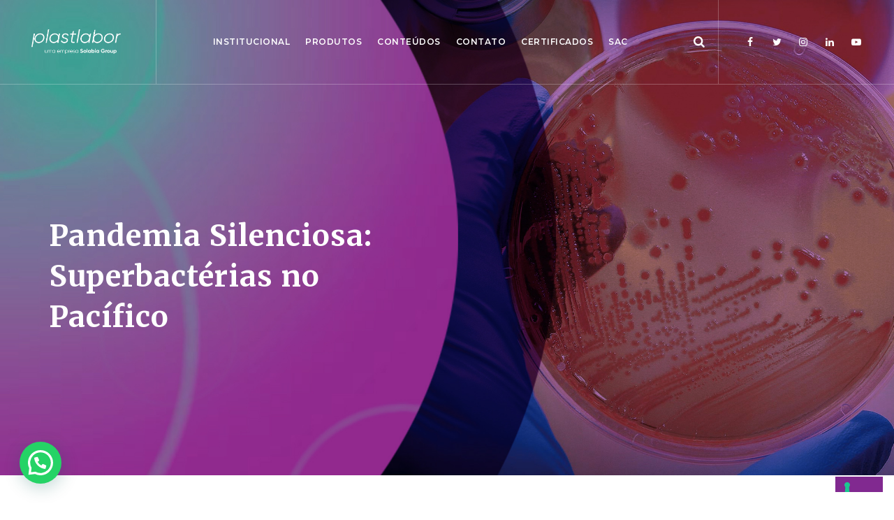

--- FILE ---
content_type: text/html; charset=UTF-8
request_url: https://plastlabor.com.br/microbiologia/pandemia-silenciosa-superbacterias-pacifico/
body_size: 15632
content:
<!DOCTYPE html>
<html lang="pt-BR" class="no-js">
<head>
<meta charset="UTF-8">
<meta name="SKYPE_TOOLBAR" content="SKYPE_TOOLBAR_PARSER_COMPATIBLE" />
<link rel="profile" href="https://gmpg.org/xfn/11">
<meta name="viewport" content="width=device-width, initial-scale=1">
<link rel="pingback" href="https://plastlabor.com.br/xmlrpc.php">
<script class="_iub_cs_skip">
var _iub = _iub || {};
_iub.csConfiguration = _iub.csConfiguration || {};
_iub.csConfiguration.siteId = "3632908";
_iub.csConfiguration.cookiePolicyId = "49195703";
</script>
<script class="_iub_cs_skip" src="https://cs.iubenda.com/autoblocking/3632908.js"></script>
<script> 'use strict'; (function(html){html.className = html.className.replace(/\bno-js\b/,'js')})(document.documentElement);</script>
<title>Pandemia Silenciosa: Superbactérias no Pacífico &#8211; Plastlabor</title>
<!-- Google Tag Manager for WordPress by gtm4wp.com -->
<script data-cfasync="false" data-pagespeed-no-defer>//<![CDATA[
var gtm4wp_datalayer_name = "dataLayer";
var dataLayer = dataLayer || [];
//]]>
</script>
<!-- End Google Tag Manager for WordPress by gtm4wp.com --><link rel='dns-prefetch' href='//cdn.iubenda.com' />
<link rel='dns-prefetch' href='//fonts.googleapis.com' />
<link rel="alternate" type="application/rss+xml" title="Feed para Plastlabor &raquo;" href="https://plastlabor.com.br/feed/" />
<link rel="alternate" type="application/rss+xml" title="Feed de comentários para Plastlabor &raquo;" href="https://plastlabor.com.br/comments/feed/" />
<link rel="alternate" type="application/rss+xml" title="Feed de comentários para Plastlabor &raquo; Pandemia Silenciosa: Superbactérias no Pacífico" href="https://plastlabor.com.br/microbiologia/pandemia-silenciosa-superbacterias-pacifico/feed/" />
<!-- <link rel='stylesheet' id='wp-block-library-css'  href='https://plastlabor.com.br/wp-includes/css/dist/block-library/style.min.css?ver=5.2.21'  media='all' /> -->
<!-- <link rel='stylesheet' id='contact-form-7-css'  href='https://plastlabor.com.br/wp-content/plugins/contact-form-7/includes/css/styles.css?ver=5.1.7'  media='all' /> -->
<!-- <link rel='stylesheet' id='cstmsrch_stylesheet-css'  href='https://plastlabor.com.br/wp-content/plugins/custom-search-plugin/css/style.css?ver=5.2.21'  media='all' /> -->
<!-- <link rel='stylesheet' id='rs-plugin-settings-css'  href='https://plastlabor.com.br/wp-content/plugins/revslider/public/assets/css/rs6.css?ver=6.0.9'  media='all' /> -->
<link rel="stylesheet" type="text/css" href="//plastlabor.com.br/wp-content/cache/wpfc-minified/2aigv2hc/fcivw.css" media="all"/>
<style id='rs-plugin-settings-inline-css'>
#rs-demo-id {}
</style>
<!-- <link rel='stylesheet' id='searchandfilter-css'  href='https://plastlabor.com.br/wp-content/plugins/search-filter/style.css?ver=1'  media='all' /> -->
<!-- <link rel='stylesheet' id='font-awesome-css'  href='https://plastlabor.com.br/wp-content/plugins/js_composer/assets/lib/bower/font-awesome/css/font-awesome.min.css?ver=6.0.5'  media='all' /> -->
<!-- <link rel='stylesheet' id='themify-css'  href='https://plastlabor.com.br/wp-content/plugins/themestek-labtechco-extras/icon-picker/icon-libraries/themify-icons/themify-icons.css?ver=5.2.21'  media='all' /> -->
<!-- <link rel='stylesheet' id='sgicon-css'  href='https://plastlabor.com.br/wp-content/plugins/themestek-labtechco-extras/icon-picker/icon-libraries/stroke-gap-icons/style.css?ver=5.2.21'  media='all' /> -->
<!-- <link rel='stylesheet' id='vc_linecons-css'  href='https://plastlabor.com.br/wp-content/plugins/js_composer/assets/css/lib/vc-linecons/vc_linecons_icons.min.css?ver=6.0.5'  media='all' /> -->
<!-- <link rel='stylesheet' id='ts_labtechco_business_icon-css'  href='https://plastlabor.com.br/wp-content/plugins/themestek-labtechco-extras/icon-picker/icon-libraries/ts-lab-icons/font/flaticon.css?ver=5.2.21'  media='all' /> -->
<link rel="stylesheet" type="text/css" href="//plastlabor.com.br/wp-content/cache/wpfc-minified/6nza2rki/faa0m.css" media="all"/>
<link rel='stylesheet' id='ts-cs-google-fonts-css'  href='//fonts.googleapis.com/css?family=Merriweather%3A300%2C300italic%2C400%2Citalic%2C700%2C700italic%2C900%2C900italic%7CArimo%3A400%7CMontserrat%3A600%7CVollkorn%3A700&#038;ver=1.0.0'  media='all' />
<!-- <link rel='stylesheet' id='ts-base-icons-css'  href='https://plastlabor.com.br/wp-content/themes/labtechco/libraries/ts-labtechco-icons/css/ts-labtechco-icons.css?ver=5.2.21'  media='all' /> -->
<!-- <link rel='stylesheet' id='perfect-scrollbar-css'  href='https://plastlabor.com.br/wp-content/themes/labtechco/libraries/perfect-scrollbar/perfect-scrollbar.min.css?ver=5.2.21'  media='all' /> -->
<!-- <link rel='stylesheet' id='chrisbracco-tooltip-css'  href='https://plastlabor.com.br/wp-content/themes/labtechco/libraries/chrisbracco-tooltip/chrisbracco-tooltip.min.css?ver=5.2.21'  media='all' /> -->
<!-- <link rel='stylesheet' id='multi-columns-row-css'  href='https://plastlabor.com.br/wp-content/themes/labtechco/css/multi-columns-row.css?ver=5.2.21'  media='all' /> -->
<!-- <link rel='stylesheet' id='ts-select2-css'  href='https://plastlabor.com.br/wp-content/themes/labtechco/libraries/select2/select2.min.css?ver=5.2.21'  media='all' /> -->
<!-- <link rel='stylesheet' id='flexslider-css'  href='https://plastlabor.com.br/wp-content/plugins/js_composer/assets/lib/bower/flexslider/flexslider.min.css?ver=6.0.5'  media='all' /> -->
<!-- <link rel='stylesheet' id='slick-css'  href='https://plastlabor.com.br/wp-content/themes/labtechco/libraries/slick/slick.css?ver=5.2.21'  media='all' /> -->
<!-- <link rel='stylesheet' id='slick-theme-css'  href='https://plastlabor.com.br/wp-content/themes/labtechco/libraries/slick/slick-theme.css?ver=5.2.21'  media='all' /> -->
<!-- <link rel='stylesheet' id='prettyphoto-css'  href='https://plastlabor.com.br/wp-content/plugins/js_composer/assets/lib/prettyphoto/css/prettyPhoto.min.css?ver=6.0.5'  media='all' /> -->
<!-- <link rel='stylesheet' id='joinchat-css'  href='https://plastlabor.com.br/wp-content/plugins/creame-whatsapp-me/public/css/joinchat-btn.min.css?ver=5.0.15'  media='all' /> -->
<link rel="stylesheet" type="text/css" href="//plastlabor.com.br/wp-content/cache/wpfc-minified/89q8l5do/faa0m.css" media="all"/>
<!--[if lt IE 9]>
<link rel='stylesheet' id='vc_lte_ie9-css'  href='https://plastlabor.com.br/wp-content/plugins/js_composer/assets/css/vc_lte_ie9.min.css?ver=6.0.5'  media='screen' />
<![endif]-->
<!-- <link rel='stylesheet' id='dashicons-css'  href='https://plastlabor.com.br/wp-includes/css/dashicons.min.css?ver=5.2.21'  media='all' /> -->
<!-- <link rel='stylesheet' id='bootstrap-css'  href='https://plastlabor.com.br/wp-content/themes/labtechco/css/bootstrap.min.css?ver=5.2.21'  media='all' /> -->
<!-- <link rel='stylesheet' id='bootstrap-theme-css'  href='https://plastlabor.com.br/wp-content/themes/labtechco/css/bootstrap-theme.min.css?ver=5.2.21'  media='all' /> -->
<!-- <link rel='stylesheet' id='labtechco-core-style-css'  href='https://plastlabor.com.br/wp-content/themes/labtechco/css/core.min.css?ver=5.2.21'  media='all' /> -->
<!-- <link rel='stylesheet' id='js_composer_front-css'  href='https://plastlabor.com.br/wp-content/plugins/js_composer/assets/css/js_composer.min.css?ver=6.0.5'  media='all' /> -->
<!-- <link rel='stylesheet' id='labtechco-master-style-css'  href='https://plastlabor.com.br/wp-content/themes/labtechco/css/master.min.css?ver=5.2.21'  media='all' /> -->
<!-- <link rel='stylesheet' id='labtechco-responsive-style-css'  href='https://plastlabor.com.br/wp-content/themes/labtechco/css/responsive.min.css?ver=5.2.21'  media='all' /> -->
<!-- <link rel='stylesheet' id='labtechco-child-style-css'  href='https://plastlabor.com.br/wp-content/themes/labtechco-child/style.css?ver=5.2.21'  media='all' /> -->
<!-- <link rel='stylesheet' id='tste-labtechco-theme-style-css'  href='https://plastlabor.com.br/wp-admin/admin-ajax.php?action=themestek_theme_css&#038;ver=5.2.21'  media='all' /> -->
<!-- <link rel='stylesheet' id='__EPYT__style-css'  href='https://plastlabor.com.br/wp-content/plugins/youtube-embed-plus/styles/ytprefs.min.css?ver=14.2.1.2'  media='all' /> -->
<link rel="stylesheet" type="text/css" href="//plastlabor.com.br/wp-content/cache/wpfc-minified/5j656wc/faal9.css" media="all"/>
<style id='__EPYT__style-inline-css'>
.epyt-gallery-thumb {
width: 33.333%;
}
</style>
<script  class=" _iub_cs_skip" >
var _iub = _iub || [];
_iub.csConfiguration ={"floatingPreferencesButtonDisplay":"bottom-right","lang":"pt-BR","siteId":"3632908","cookiePolicyId":"49195703","whitelabel":false,"banner":{"closeButtonDisplay":false,"listPurposes":true,"explicitWithdrawal":true,"rejectButtonDisplay":true,"acceptButtonDisplay":true,"customizeButtonDisplay":true,"position":"float-bottom-center","style":"light","textColor":"#000000","backgroundColor":"#FFFFFF","customizeButtonCaptionColor":"#4D4D4D","customizeButtonColor":"#DADADA"},"perPurposeConsent":true,"enableLgpd":true,"enableGdpr":false,"invalidateConsentWithoutLog":true}; 
</script>
<script  src="//cdn.iubenda.com/cs/iubenda_cs.js" charset="UTF-8" async="async" class=" _iub_cs_skip"  src='//cdn.iubenda.com/cs/iubenda_cs.js?ver=3.11.1'></script>
<script src='//plastlabor.com.br/wp-content/cache/wpfc-minified/5dv5u78/fcivw.js' type="text/javascript"></script>
<!-- <script  src='https://plastlabor.com.br/wp-includes/js/jquery/jquery.js?ver=1.12.4-wp'></script> -->
<!-- <script  src='https://plastlabor.com.br/wp-includes/js/jquery/jquery-migrate.min.js?ver=1.4.1'></script> -->
<!-- <script  src='https://plastlabor.com.br/wp-includes/js/jquery/ui/core.min.js?ver=1.11.4'></script> -->
<!-- <script  src='https://plastlabor.com.br/wp-includes/js/jquery/ui/widget.min.js?ver=1.11.4'></script> -->
<!-- <script  src='https://plastlabor.com.br/wp-includes/js/jquery/ui/mouse.min.js?ver=1.11.4'></script> -->
<!-- <script  src='https://plastlabor.com.br/wp-includes/js/jquery/ui/sortable.min.js?ver=1.11.4'></script> -->
<!-- <script  src='https://plastlabor.com.br/wp-content/plugins/custom-search-plugin/js/script.js?ver=5.2.21'></script> -->
<!-- <script  src='https://plastlabor.com.br/wp-content/plugins/revslider/public/assets/js/revolution.tools.min.js?ver=6.0'></script> -->
<!-- <script  src='https://plastlabor.com.br/wp-content/plugins/revslider/public/assets/js/rs6.min.js?ver=6.0.9'></script> -->
<!-- <script  src='https://plastlabor.com.br/wp-content/plugins/themestek-labtechco-extras/js/jquery-resize.min.js?ver=5.2.21'></script> -->
<script>
/* <![CDATA[ */
var _EPYT_ = {"ajaxurl":"https:\/\/plastlabor.com.br\/wp-admin\/admin-ajax.php","security":"852f7a32c6","gallery_scrolloffset":"20","eppathtoscripts":"https:\/\/plastlabor.com.br\/wp-content\/plugins\/youtube-embed-plus\/scripts\/","eppath":"https:\/\/plastlabor.com.br\/wp-content\/plugins\/youtube-embed-plus\/","epresponsiveselector":"[\"iframe.__youtube_prefs__\",\"iframe[src*='youtube.com']\",\"iframe[src*='youtube-nocookie.com']\",\"iframe[data-ep-src*='youtube.com']\",\"iframe[data-ep-src*='youtube-nocookie.com']\",\"iframe[data-ep-gallerysrc*='youtube.com']\"]","epdovol":"1","version":"14.2.1.2","evselector":"iframe.__youtube_prefs__[src], iframe[src*=\"youtube.com\/embed\/\"], iframe[src*=\"youtube-nocookie.com\/embed\/\"]","ajax_compat":"","maxres_facade":"eager","ytapi_load":"light","pause_others":"","stopMobileBuffer":"1","facade_mode":"","not_live_on_channel":"","vi_active":"","vi_js_posttypes":[]};
/* ]]> */
</script>
<script src='//plastlabor.com.br/wp-content/cache/wpfc-minified/7xtly8qd/faa0m.js' type="text/javascript"></script>
<!-- <script  src='https://plastlabor.com.br/wp-content/plugins/youtube-embed-plus/scripts/ytprefs.min.js?ver=14.2.1.2'></script> -->
<link rel='https://api.w.org/' href='https://plastlabor.com.br/wp-json/' />
<link rel="EditURI" type="application/rsd+xml" title="RSD" href="https://plastlabor.com.br/xmlrpc.php?rsd" />
<link rel="wlwmanifest" type="application/wlwmanifest+xml" href="https://plastlabor.com.br/wp-includes/wlwmanifest.xml" /> 
<link rel='prev' title='Webinar “Perfil da resistência bacteriana e o impacto do diagnóstico microbiológico na era COVID”' href='https://plastlabor.com.br/microbiologia/webinar-perfil-da-resistencia-bacteriana-e-o-impacto-do-diagnostico-microbiologico-na-era-covid/' />
<link rel='next' title='Cuidando do Planeta e da Saúde: One Health' href='https://plastlabor.com.br/microbiologia/cuidando-do-planeta-e-da-saude-one-health/' />
<meta name="generator" content="WordPress 5.2.21" />
<link rel="canonical" href="https://plastlabor.com.br/microbiologia/pandemia-silenciosa-superbacterias-pacifico/" />
<link rel='shortlink' href='https://plastlabor.com.br/?p=11601' />
<link rel="alternate" type="application/json+oembed" href="https://plastlabor.com.br/wp-json/oembed/1.0/embed?url=https%3A%2F%2Fplastlabor.com.br%2Fmicrobiologia%2Fpandemia-silenciosa-superbacterias-pacifico%2F" />
<link rel="alternate" type="text/xml+oembed" href="https://plastlabor.com.br/wp-json/oembed/1.0/embed?url=https%3A%2F%2Fplastlabor.com.br%2Fmicrobiologia%2Fpandemia-silenciosa-superbacterias-pacifico%2F&#038;format=xml" />
<!-- HFCM by 99 Robots - Snippet # 2: Google Tag -->
<!-- Google tag (gtag.js) --> <script async src="https://www.googletagmanager.com/gtag/js?id=AW-10948670976"></script> <script> window.dataLayer = window.dataLayer || []; function gtag(){dataLayer.push(arguments);} gtag('js', new Date()); gtag('config', 'AW-10948670976'); </script>
<!-- /end HFCM by 99 Robots -->
<!-- Google Tag Manager for WordPress by gtm4wp.com -->
<script data-cfasync="false" data-pagespeed-no-defer>//<![CDATA[
var google_tag_params = {"pagePostType":"post","pagePostType2":"single-post","pageCategory":["microbiologia"],"pageAttributes":["microbiologia"],"pagePostAuthor":"Plastlabor"};
var dataLayer_content = {"pagePostType":"post","pagePostType2":"single-post","pageCategory":["microbiologia"],"pageAttributes":["microbiologia"],"pagePostAuthor":"Plastlabor","google_tag_params":window.google_tag_params};
dataLayer.push( dataLayer_content );//]]>
</script>
<script data-cfasync="false">//<![CDATA[
(function(w,d,s,l,i){w[l]=w[l]||[];w[l].push({'gtm.start':
new Date().getTime(),event:'gtm.js'});var f=d.getElementsByTagName(s)[0],
j=d.createElement(s),dl=l!='dataLayer'?'&l='+l:'';j.async=true;j.src=
'//www.googletagmanager.com/gtm.'+'js?id='+i+dl;f.parentNode.insertBefore(j,f);
})(window,document,'script','dataLayer','GTM-TKCQCJK');//]]>
</script>
<!-- End Google Tag Manager -->
<!-- End Google Tag Manager for WordPress by gtm4wp.com -->	<script >
function wpmautic_send(){
if ('undefined' === typeof mt) {
if (console !== undefined) {
console.warn('WPMautic: mt not defined. Did you load mtc.js ?');
}
return false;
}
// Add the mt('send', 'pageview') script with optional tracking attributes.
mt('send', 'pageview');
}
(function(w,d,t,u,n,a,m){w['MauticTrackingObject']=n;
w[n]=w[n]||function(){(w[n].q=w[n].q||[]).push(arguments)},a=d.createElement(t),
m=d.getElementsByTagName(t)[0];a.async=1;a.src=u;m.parentNode.insertBefore(a,m)
})(window,document,'script','https://comunicacao.plastlabor.info/mtc.js','mt');
wpmautic_send();
</script>
<!-- Inline CSS Start --><!-- Inline CSS End --><!-- Global site tag (gtag.js) - Google Analytics -->
<script async src="https://www.googletagmanager.com/gtag/js?id=UA-154423950-1"></script>
<script>
window.dataLayer = window.dataLayer || [];
function gtag(){dataLayer.push(arguments);}
gtag('js', new Date());
gtag('config', 'UA-154423950-1');
</script><meta name="generator" content="Powered by WPBakery Page Builder - drag and drop page builder for WordPress."/>
<meta name="generator" content="Powered by Slider Revolution 6.0.9 - responsive, Mobile-Friendly Slider Plugin for WordPress with comfortable drag and drop interface." />
<link rel="icon" href="https://plastlabor.com.br/wp-content/uploads/2019/12/cropped-favicon-plastlabor-32x32.png" sizes="32x32" />
<link rel="icon" href="https://plastlabor.com.br/wp-content/uploads/2019/12/cropped-favicon-plastlabor-192x192.png" sizes="192x192" />
<link rel="apple-touch-icon-precomposed" href="https://plastlabor.com.br/wp-content/uploads/2019/12/cropped-favicon-plastlabor-180x180.png" />
<meta name="msapplication-TileImage" content="https://plastlabor.com.br/wp-content/uploads/2019/12/cropped-favicon-plastlabor-270x270.png" />
<script>function setREVStartSize(a){try{var b,c=document.getElementById(a.c).parentNode.offsetWidth;if(c=0===c||isNaN(c)?window.innerWidth:c,a.tabw=void 0===a.tabw?0:parseInt(a.tabw),a.thumbw=void 0===a.thumbw?0:parseInt(a.thumbw),a.tabh=void 0===a.tabh?0:parseInt(a.tabh),a.thumbh=void 0===a.thumbh?0:parseInt(a.thumbh),a.tabhide=void 0===a.tabhide?0:parseInt(a.tabhide),a.thumbhide=void 0===a.thumbhide?0:parseInt(a.thumbhide),a.mh=void 0===a.mh||""==a.mh?0:a.mh,"fullscreen"===a.layout||"fullscreen"===a.l)b=Math.max(a.mh,window.innerHeight);else{for(var d in a.gw=Array.isArray(a.gw)?a.gw:[a.gw],a.rl)(void 0===a.gw[d]||0===a.gw[d])&&(a.gw[d]=a.gw[d-1]);for(var d in a.gh=void 0===a.el||""===a.el||Array.isArray(a.el)&&0==a.el.length?a.gh:a.el,a.gh=Array.isArray(a.gh)?a.gh:[a.gh],a.rl)(void 0===a.gh[d]||0===a.gh[d])&&(a.gh[d]=a.gh[d-1]);var e,f=Array(a.rl.length),g=0;for(var d in a.tabw=a.tabhide>=c?0:a.tabw,a.thumbw=a.thumbhide>=c?0:a.thumbw,a.tabh=a.tabhide>=c?0:a.tabh,a.thumbh=a.thumbhide>=c?0:a.thumbh,a.rl)f[d]=a.rl[d]<window.innerWidth?0:a.rl[d];for(var d in e=f[0],f)e>f[d]&&0<f[d]&&(e=f[d],g=d);var h=c>a.gw[g]+a.tabw+a.thumbw?1:(c-(a.tabw+a.thumbw))/a.gw[g];b=a.gh[g]*h+(a.tabh+a.thumbh)}void 0===window.rs_init_css&&(window.rs_init_css=document.head.appendChild(document.createElement("style"))),document.getElementById(a.c).height=b,window.rs_init_css.innerHTML+="#"+a.c+"_wrapper { height: "+b+"px }"}catch(a){console.log("Failure at Presize of Slider:"+a)}};</script>
<noscript><style> .wpb_animate_when_almost_visible { opacity: 1; }</style></noscript></head>
<body data-rsssl=1 class="post-template-default single single-post postid-11601 single-format-standard cstmsrch_ ts-headerstyle-classic-overlay themestek-wide themestek-sidebar-true themestek-sidebar-right wpb-js-composer js-comp-ver-6.0.5 vc_responsive">
<noscript><p><a target="_blank" href="https://www.iubenda.com/privacy-policy/49195703/cookie-policy">Cookie policy</a></p></noscript>
<div id="ts-home"></div>
<div class="main-holder">
<div id="page" class="hfeed site">
<header id="masthead" class=" ts-header-style-classic ts-header-overlay themestek-main-menu-total-6">
<div class="ts-header-block  ts-mmenu-active-color-custom ts-dmenu-active-color-skin ts-dmenu-sep-grey">
<div class="ts-search-overlay">
<div class="ts-icon-close"></div>
<div class="ts-search-outer">
<div class="ts-search-logo"><img src="https://plastlabor.estudiotouch.com/wp-content/uploads/2019/10/icone-plastlabor.png" alt="Plastlabor" /></div>		<form method="get" class="ts-site-searchform" action="https://plastlabor.com.br">
<input type="search" class="field searchform-s" name="s" placeholder="Digite aqui seu texto e clique enter" />
<button type="submit"><span class="ts-labtechco-icon-search"></span></button>
</form>
</div>
</div>
<div id="ts-stickable-header-w-main" class="ts-stickable-header-w-main">
<div id="ts-stickable-header-w" class="ts-stickable-header-w ts-bgcolor-transparent" style="height:120px">
<div id="site-header" class="site-header ts-bgcolor-transparent ts-sticky-bgcolor-white ts-header-menu-position-center ts-mmmenu-override-yes ts-above-content-yes  ts-stickable-header">
<div class="site-header-main ts-table container">
<div class="site-branding ts-table-cell">
<div class="headerlogo themestek-logotype-image ts-stickylogo-yes"><span class="site-title"><a class="home-link" href="https://plastlabor.com.br/" title="Plastlabor"><span class="ts-sc-logo ts-sc-logo-type-image"><img class="themestek-logo-img standardlogo" alt="Plastlabor" src="https://plastlabor.com.br/wp-content/uploads/2025/02/nova-logo-branca.png"><img class="themestek-logo-img crosslogo" alt="Plastlabor" src="https://plastlabor.com.br/wp-content/uploads/2025/02/nova-logo-branca.png"><img class="themestek-logo-img stickylogo" alt="Plastlabor" src="https://plastlabor.com.br/wp-content/uploads/2025/02/nova-logo-roxa.png"></span></a></span><h2 class="site-description">| Grupo Solabia - Tudo para microbiologia . Meios de cultura . cepas ATCC</h2></div>			</div><!-- .site-branding -->
<div id="site-header-menu" class="site-header-menu ts-table-cell">
<nav id="site-navigation" class="main-navigation" aria-label="Primary Menu" data-sticky-height="90">	
<div class="themestek-social-links-wrapper"><ul class="social-icons"><li class="ts-social-facebook"><a class=" tooltip-top" target="_blank" href="https://www.facebook.com/plastlabor" data-tooltip="Facebook"><i class="ts-labtechco-icon-facebook"></i></a></li>
<li class="ts-social-twitter"><a class=" tooltip-top" target="_blank" href="https://twitter.com/PlastLabor" data-tooltip="Twitter"><i class="ts-labtechco-icon-twitter"></i></a></li>
<li class="ts-social-instagram"><a class=" tooltip-top" target="_blank" href="https://www.instagram.com/plastlabor/" data-tooltip="Instagram"><i class="ts-labtechco-icon-instagram"></i></a></li>
<li class="ts-social-linkedin"><a class=" tooltip-top" target="_blank" href="https://www.linkedin.com/company/plastlabor/" data-tooltip="LinkedIn"><i class="ts-labtechco-icon-linkedin"></i></a></li>
<li class="ts-social-youtube"><a class=" tooltip-top" target="_blank" href="https://www.youtube.com/user/tvplastlabor" data-tooltip="YouTube"><i class="ts-labtechco-icon-youtube"></i></a></li>
</ul></div>					<div class="ts-header-icons "><span class="ts-header-icon ts-header-search-link"><a href="#"><i class="ts-labtechco-icon-search-2"></i></a></span></div>					
<button id="menu-toggle" class="menu-toggle">
<span class="ts-hide">Toggle menu</span><i class="ts-labtechco-icon-bars"></i>
</button>
<div class="nav-menu"><ul id="menu-main-menu" class="nav-menu"><li id="menu-item-7376" class="menu-item menu-item-type-custom menu-item-object-custom menu-item-has-children menu-item-7376"><a title="						" href="#">Institucional</a>
<ul class="sub-menu">
<li id="menu-item-12038" class="menu-item menu-item-type-post_type menu-item-object-page menu-item-12038"><a href="https://plastlabor.com.br/plastinova/">PlastInova</a></li>
<li id="menu-item-11972" class="menu-item menu-item-type-post_type menu-item-object-page menu-item-privacy-policy menu-item-11972"><a href="https://plastlabor.com.br/politica-de-privacidade/">Política de Privacidade</a></li>
<li id="menu-item-11125" class="menu-item menu-item-type-post_type menu-item-object-page menu-item-11125"><a href="https://plastlabor.com.br/politica-da-qualidade/">Política da Qualidade</a></li>
<li id="menu-item-10495" class="menu-item menu-item-type-post_type menu-item-object-page menu-item-10495"><a href="https://plastlabor.com.br/quem-somos/">Quem somos</a></li>
<li id="menu-item-8173" class="menu-item menu-item-type-post_type menu-item-object-page menu-item-privacy-policy menu-item-8173"><a href="https://plastlabor.com.br/politica-de-privacidade/">Relacionamento com o Cliente</a></li>
<li id="menu-item-8703" class="menu-item menu-item-type-post_type menu-item-object-page menu-item-8703"><a href="https://plastlabor.com.br/responsabilidade-social/">Responsabilidade Social</a></li>
</ul>
</li>
<li id="menu-item-7144" class="menu-item menu-item-type-custom menu-item-object-custom menu-item-has-children menu-item-7144"><a title="						" href="#">Produtos</a>
<ul class="sub-menu">
<li id="menu-item-9678" class="menu-item menu-item-type-custom menu-item-object-custom menu-item-9678"><a href="https://plastlabor.com.br/produtos/cepas-atcc/">CEPAS ATCC®</a></li>
<li id="menu-item-9666" class="menu-item menu-item-type-custom menu-item-object-custom menu-item-has-children menu-item-9666"><a href="#">DESCARTÁVEIS</a>
<ul class="sub-menu">
<li id="menu-item-9665" class="menu-item menu-item-type-post_type menu-item-object-page menu-item-9665"><a href="https://plastlabor.com.br/descartaveis/swabs/">SWABS</a></li>
<li id="menu-item-7703" class="menu-item menu-item-type-post_type menu-item-object-page menu-item-7703"><a href="https://plastlabor.com.br/descartaveis/">TODOS</a></li>
</ul>
</li>
<li id="menu-item-9670" class="menu-item menu-item-type-post_type menu-item-object-ts-portfolio menu-item-9670"><a href="https://plastlabor.com.br/produtos/indicador-biologico/">INDICADOR BIOLÓGICO</a></li>
<li id="menu-item-7705" class="menu-item menu-item-type-post_type menu-item-object-page menu-item-has-children menu-item-7705"><a href="https://plastlabor.com.br/microbiologia-para-clinica/">MICROBIOLOGIA PARA CLÍNICA</a>
<ul class="sub-menu">
<li id="menu-item-7819" class="menu-item menu-item-type-post_type menu-item-object-page menu-item-7819"><a href="https://plastlabor.com.br/microbiologia-para-clinica/frascos/">FRASCOS</a></li>
<li id="menu-item-8162" class="menu-item menu-item-type-post_type menu-item-object-page menu-item-8162"><a href="https://plastlabor.com.br/microbiologia-para-clinica/placas/">PLACAS</a></li>
<li id="menu-item-9268" class="menu-item menu-item-type-post_type menu-item-object-page menu-item-9268"><a href="https://plastlabor.com.br/microbiologia-para-clinica/brcast/">PRODUTOS BrCast</a></li>
<li id="menu-item-11945" class="menu-item menu-item-type-post_type menu-item-object-page menu-item-11945"><a href="https://plastlabor.com.br/microbiologia-para-clinica/resistencia-bacteriana/">RESISTÊNCIA BACTERIANA</a></li>
<li id="menu-item-8165" class="menu-item menu-item-type-post_type menu-item-object-page menu-item-8165"><a href="https://plastlabor.com.br/microbiologia-para-clinica/tuberculose/">TUBERCULOSE</a></li>
<li id="menu-item-7817" class="menu-item menu-item-type-post_type menu-item-object-page menu-item-7817"><a href="https://plastlabor.com.br/microbiologia-para-clinica/tubos/">TUBOS</a></li>
</ul>
</li>
<li id="menu-item-7541" class="menu-item menu-item-type-post_type menu-item-object-page menu-item-has-children menu-item-7541"><a title="						" href="https://plastlabor.com.br/microbiologia-para-industria/">MICROBIOLOGIA PARA INDÚSTRIA</a>
<ul class="sub-menu">
<li id="menu-item-7813" class="menu-item menu-item-type-post_type menu-item-object-page menu-item-7813"><a href="https://plastlabor.com.br/microbiologia-para-industria/industria-da-agua/">INDÚSTRIA DA ÁGUA</a></li>
<li id="menu-item-7812" class="menu-item menu-item-type-post_type menu-item-object-page menu-item-7812"><a href="https://plastlabor.com.br/microbiologia-para-industria/industria-de-alimentos/">INDÚSTRIA DE ALIMENTOS</a></li>
<li id="menu-item-7811" class="menu-item menu-item-type-post_type menu-item-object-page menu-item-7811"><a href="https://plastlabor.com.br/microbiologia-para-industria/industria-de-bebidas/">INDÚSTRIA DE BEBIDAS</a></li>
<li id="menu-item-7810" class="menu-item menu-item-type-post_type menu-item-object-page menu-item-7810"><a href="https://plastlabor.com.br/microbiologia-para-industria/industria-de-cosmeticos/">INDÚSTRIA DE COSMÉTICOS</a></li>
<li id="menu-item-7743" class="menu-item menu-item-type-post_type menu-item-object-page menu-item-7743"><a href="https://plastlabor.com.br/microbiologia-para-industria/industria-farmaceutica/">INDÚSTRIA FARMACÊUTICA</a></li>
<li id="menu-item-11879" class="menu-item menu-item-type-post_type menu-item-object-page menu-item-11879"><a href="https://plastlabor.com.br/microbiologia-para-industria/industria-do-agro/">INDÚSTRIA DO AGRO</a></li>
<li id="menu-item-7809" class="menu-item menu-item-type-post_type menu-item-object-page menu-item-7809"><a href="https://plastlabor.com.br/microbiologia-para-industria/industria-do-leite/">INDÚSTRIA DO LEITE</a></li>
<li id="menu-item-7818" class="menu-item menu-item-type-post_type menu-item-object-page menu-item-7818"><a href="https://plastlabor.com.br/microbiologia-para-industria/monitoramento-ambiental/">MONITORAMENTO AMBIENTAL</a></li>
</ul>
</li>
<li id="menu-item-7702" class="menu-item menu-item-type-post_type menu-item-object-page menu-item-has-children menu-item-7702"><a href="https://plastlabor.com.br/testes-de-sensibilidade/">TESTES DE SENSIBILIDADE</a>
<ul class="sub-menu">
<li id="menu-item-10837" class="menu-item menu-item-type-post_type menu-item-object-ts-portfolio menu-item-10837"><a href="https://plastlabor.com.br/produtos/discos-de-antibiotico/">DISCOS DE ANTIBIÓTICO</a></li>
<li id="menu-item-9885" class="menu-item menu-item-type-post_type menu-item-object-ts-portfolio menu-item-9885"><a href="https://plastlabor.com.br/produtos/kit-sire-nitratase/">KIT SIRE NITRATASE</a></li>
<li id="menu-item-9884" class="menu-item menu-item-type-post_type menu-item-object-ts-portfolio menu-item-9884"><a href="https://plastlabor.com.br/produtos/mic-test-strip/">MIC TEST STRIP</a></li>
</ul>
</li>
</ul>
</li>
<li id="menu-item-10307" class="menu-item menu-item-type-custom menu-item-object-custom menu-item-has-children menu-item-10307"><a href="#">CONTEÚDOS</a>
<ul class="sub-menu">
<li id="menu-item-10308" class="menu-item menu-item-type-post_type menu-item-object-page menu-item-10308"><a href="https://plastlabor.com.br/artigos/">Artigos</a></li>
<li id="menu-item-7546" class="menu-item menu-item-type-post_type menu-item-object-page menu-item-7546"><a title="						" href="https://plastlabor.com.br/blog-plastlabor/">Blog</a></li>
<li id="menu-item-12381" class="menu-item menu-item-type-post_type menu-item-object-page menu-item-12381"><a href="https://plastlabor.com.br/folders/">Folders</a></li>
<li id="menu-item-10666" class="menu-item menu-item-type-post_type menu-item-object-page menu-item-10666"><a href="https://plastlabor.com.br/normativas/">Normativas</a></li>
<li id="menu-item-10398" class="menu-item menu-item-type-post_type menu-item-object-page menu-item-10398"><a href="https://plastlabor.com.br/tv-plastlabor/">TV Plastlabor</a></li>
</ul>
</li>
<li id="menu-item-8578" class="menu-item menu-item-type-custom menu-item-object-custom menu-item-has-children menu-item-8578"><a href="#">Contato</a>
<ul class="sub-menu">
<li id="menu-item-10168" class="menu-item menu-item-type-post_type menu-item-object-page menu-item-10168"><a href="https://plastlabor.com.br/fale-com-o-especialista/">Fale com o especialista</a></li>
<li id="menu-item-7540" class="menu-item menu-item-type-post_type menu-item-object-page menu-item-7540"><a title="						" href="https://plastlabor.com.br/fale-conosco/">Fale Conosco</a></li>
<li id="menu-item-8581" class="menu-item menu-item-type-post_type menu-item-object-page menu-item-8581"><a href="https://plastlabor.com.br/trabalhe-conosco/">Trabalhe Conosco</a></li>
</ul>
</li>
<li id="menu-item-8155" class="menu-item menu-item-type-custom menu-item-object-custom menu-item-8155"><a target="_blank" rel="noopener noreferrer" href="https://clientes.plastlabor.com.br">CERTIFICADOS</a></li>
<li id="menu-item-8136" class="menu-item menu-item-type-custom menu-item-object-custom menu-item-8136"><a target="_blank" rel="noopener noreferrer" href="https://clientes.plastlabor.com.br/">SAC</a></li>
</ul></div>				</nav><!-- .main-navigation -->
</div><!-- .site-header-menu -->
</div><!-- .site-header-main -->
</div>
</div>
</div>
<div class="ts-titlebar-wrapper ts-bg ts-bgcolor-transparent ts-titlebar-align-allleft ts-textcolor-white ts-bgimage-yes">
<div class="ts-titlebar-wrapper-bg-layer ts-bg-layer"></div>
<div class="ts-titlebar entry-header">
<div class="ts-titlebar-inner-wrapper">
<div class="ts-titlebar-main">
<div class="container">
<div class="ts-titlebar-main-inner">
<div class="entry-title-wrapper"><div class="container"><h1 class="entry-title"> Pandemia Silenciosa: Superbactérias no Pacífico</h1></div></div>							</div>
</div>
</div><!-- .ts-titlebar-main -->
</div><!-- .ts-titlebar-inner-wrapper -->
</div><!-- .ts-titlebar -->
</div><!-- .ts-titlebar-wrapper -->
</div>
</header><!-- .site-header -->		
<div id="content-wrapper" class="site-content-wrapper">
<div id="content" class="site-content container">
<div id="content-inner" class="site-content-inner row multi-columns-row">
<div id="primary" class="content-area col-md-9 col-lg-9 col-xs-12">
<main id="main" class="site-main">
<div class="themestek-common-box-shadow">
<article id="post-11601" class="themestek-box-blog-classic post-11601 post type-post status-publish format-standard has-post-thumbnail hentry category-microbiologia tag-microbiologia" >
<div class="ts-blog-classic-featured-wrapper">
<div class="ts-blog-classic-datebox-overlay">
<div class="ts-blog-classic-dbox-date">11</div>
<div class="ts-blog-classic-dbox-month">ago</div>
</div>
<div class="ts-featured-wrapper ts-post-featured-wrapper ts-post-format-"><img width="1200" height="675" src="https://plastlabor.com.br/wp-content/uploads/2023/08/blog_Antimicrobial-resistance.jpg" class="attachment-full size-full wp-post-image" alt="" srcset="https://plastlabor.com.br/wp-content/uploads/2023/08/blog_Antimicrobial-resistance.jpg 1200w, https://plastlabor.com.br/wp-content/uploads/2023/08/blog_Antimicrobial-resistance-300x169.jpg 300w, https://plastlabor.com.br/wp-content/uploads/2023/08/blog_Antimicrobial-resistance-768x432.jpg 768w, https://plastlabor.com.br/wp-content/uploads/2023/08/blog_Antimicrobial-resistance-1024x576.jpg 1024w" sizes="(max-width: 1200px) 100vw, 1200px" data-id="11602" /></div>	</div>
<div class="ts-blog-classic-box-content ">
<!-- Blog classic meta Start -->
<div class="ts-featured-meta-wrapper ts-featured-overlay">
<div class="ts-blog-post-date">
<span class="ts-meta-line"><span class="screen-reader-text ts-hide">Date </span> <i class="ts-labtechco-icon-clock"></i> <a href="https://plastlabor.com.br/microbiologia/pandemia-silenciosa-superbacterias-pacifico/">11 de agosto de 2023</a></span>
</div>
<div class="ts-blog-post-cat ts-blog-post-cat-above-title">
<span class="ts-meta-line cat-links"><span class="screen-reader-text ts-hide">Categories </span> <i class="ts-labtechco-icon-category"></i> <a href="https://plastlabor.com.br/category/microbiologia/">Microbiologia</a></span>
</div>
<div class="themestek-box-title"><h4>Pandemia Silenciosa: Superbactérias no Pacífico</h4></div>
</div>
<!-- Blog classic meta End -->
<div class="entry-content">
<p>Um recente relatório internacional divulgado pela Organização Mundial da Saúde (OMS) trouxe à tona uma realidade alarmante na Região do Pacífico Ocidental: as infecções bacterianas resistentes a medicamentos estão projetadas para causar um número chocante de mortes nos próximos anos. De acordo com os números revelados, a estimativa é que mais de cinco milhões de pessoas percam suas vidas devido a superbactérias na Austrália, Japão, Cingapura e outros países da região durante esta década.<br></p>
<p>O relatório, divulgado recentemente, ressalta que a resistência antimicrobiana (RAM) não é apenas uma preocupação, mas sim uma pandemia silenciosa, que se revela como uma ameaça de magnitude sem precedentes para os sistemas de saúde e economias em 37 nações que compõem a Região do Pacífico Ocidental.<br></p>
<p>As projeções do relatório são sombrias. Entre 2020 e 2030, é estimado que as superbactérias sejam responsáveis por 5,2 milhões de mortes na região. Alarmantemente, duas bactérias, MRSA e<strong> </strong><strong><em>E.coli</em></strong>, serão responsáveis por mais de 80% dessas mortes. Esses números posicionam a resistência antimicrobiana como uma causa de morte muito mais significativa do que doenças como HIV/Aids e tuberculose na região do Pacífico Ocidental.<br></p>
<p>Além das perdas de vidas humanas, o relatório destaca também as consequências econômicas severas. Estima-se que as infecções resistentes a medicamentos acarretem um impacto econômico de aproximadamente £ 120 bilhões em perda de produtividade e custos de saúde na região.<br></p>
<p>O relatório enfatiza a necessidade urgente de medidas políticas e financeiras para combater a RAM. Investir no tratamento da resistência antimicrobiana é essencial, não apenas para a saúde pública, mas também como um investimento na economia futura. O relatório destaca que os recursos alocados para mitigar os impactos da RAM serão investimentos prudentes, evitando custos futuros de saúde e protegendo a força de trabalho e a economia.<br></p>
<p>A RAM é uma emergência global de saúde associada ao uso inadequado de antibióticos, e a situação se agrava à medida que a resistência aumenta a uma taxa muito mais rápida do que a introdução de novos medicamentos. O relatório da OMS chega como um alerta crucial, destacando a necessidade de ações imediatas e coordenadas para conter essa pandemia silenciosa que ameaça a vida e a economia na Região do Pacífico Ocidental.</p>
<p><strong>Fazemos um convite à leitura do texto na íntegra, onde outros dados preocupantes são compartilhados:</strong><br><strong>Referência Bibliográfica</strong><br>Antibiotic resistance: Superbugs causing deaths in Western Pacific, warns WHO.&#8221; (13<a href="https://www.telegraph.co.uk/global-health/science-and-disease/antibiotic-resistance-superbugs-deaths-western-pacific-who/">/</a>06<a href="https://www.telegraph.co.uk/global-health/science-and-disease/antibiotic-resistance-superbugs-deaths-western-pacific-who/">/</a>2023). The Telegraph. Recuperado de <a href="https://www.telegraph.co.uk/global-health/science-and-disease/antibiotic-resistance-superbugs-deaths-western-pacific-who/">https://www.telegraph.co.uk/global-health/science-and-disease/antibiotic-resistance-superbugs-deaths-western-pacific-who/</a> . </p>
<div class="themestek-blog-classic-footer-readmore">
</div>
<div class="ts-footer-meta-wrapper">
<span class="ts-footer-meta-line-w ts-footer-meta-line-comments">
<a href="https://plastlabor.com.br/microbiologia/pandemia-silenciosa-superbacterias-pacifico/">
<i class="ts-labtechco-icon-comment-1"></i>
<span class="comments">
0 Comments								</span>
</a>
</span>
<span class="ts-footer-meta-line-w ts-footer-meta-line-author">
<span class="author vcard">
<span class="screen-reader-text ts-hide">Author </span>
<a class="url fn n" href="https://plastlabor.com.br/author/admintouch/"><i class="ts-labtechco-icon-user"></i> Plastlabor</a>							</span>
</span>	
</div>
</div><!-- .entry-content -->
<div class="ts-social-share-wrapper ts-social-share-post-wrapper"><div class="ts-social-share-title">Compartilhar</div><div class="ts-social-share-links"><ul><li class="ts-social-share ts-social-share-facebook">
<a href="javascript:void(0)" onClick="TSSocialWindow=window.open('//web.facebook.com/sharer/sharer.php?u=https%3A%2F%2Fplastlabor.com.br%2Fmicrobiologia%2Fpandemia-silenciosa-superbacterias-pacifico%2F&#038;_rdr','TSSocialWindow',width=600,height=100); return false;"><i class="ts-labtechco-icon-facebook"></i></a>
</li><li class="ts-social-share ts-social-share-twitter">
<a href="javascript:void(0)" onClick="TSSocialWindow=window.open('//twitter.com/share?url=https://plastlabor.com.br/microbiologia/pandemia-silenciosa-superbacterias-pacifico/','TSSocialWindow',width=600,height=100); return false;"><i class="ts-labtechco-icon-twitter"></i></a>
</li><li class="ts-social-share ts-social-share-linkedin">
<a href="javascript:void(0)" onClick="TSSocialWindow=window.open('//www.linkedin.com/shareArticle?mini=true&#038;url=https://plastlabor.com.br/microbiologia/pandemia-silenciosa-superbacterias-pacifico/','TSSocialWindow',width=600,height=100); return false;"><i class="ts-labtechco-icon-linkedin"></i></a>
</li></ul></div></div><div class="clearfix"></div>						
</div><!-- .ts-blog-classic-box-content -->
</article><!-- #post-## -->
<div class="ts-blog-classic-box-content">
<div id="comments" class="comments-area">
<div id="respond" class="comment-respond">
<h3 id="reply-title" class="comment-reply-title">Deixe uma resposta <small><a rel="nofollow" id="cancel-comment-reply-link" href="/microbiologia/pandemia-silenciosa-superbacterias-pacifico/#respond" style="display:none;">Cancelar resposta</a></small></h3>			<form action="https://plastlabor.com.br/wp-comments-post.php" method="post" id="commentform" class="comment-form" novalidate>
<p class="comment-notes">Your email address will not be published. </p><p class="comment-form-comment"><label class="ts-hide" for="comment">Comment</label><textarea id="comment" placeholder="Comment" name="comment" cols="45" rows="8" aria-required="true"></textarea></p><p class="form-allowed-tags ts-hide">You may use these &lt;abbr title=&quot;HyperText Markup Language&quot;&gt;html&lt;/abbr&gt; tags and attributes:  <code>&lt;a href=&quot;&quot; title=&quot;&quot;&gt; &lt;abbr title=&quot;&quot;&gt; &lt;acronym title=&quot;&quot;&gt; &lt;b&gt; &lt;blockquote cite=&quot;&quot;&gt; &lt;cite&gt; &lt;code&gt; &lt;del datetime=&quot;&quot;&gt; &lt;em&gt; &lt;i&gt; &lt;q cite=&quot;&quot;&gt; &lt;s&gt; &lt;strike&gt; &lt;strong&gt; </code></p><p class="comment-form-author"><label class="ts-hide" for="author">Name</label> <span class="required ts-hide">*</span><input id="author" placeholder="Name (required)" name="author" type="text" value="" size="30" aria-required='true' /></p>
<p class="comment-form-email"><label class="ts-hide" for="email">Email</label> <span class="required ts-hide">*</span><input id="email" placeholder="Email (required)" name="email" type="text" value="" size="30" aria-required='true' /></p>
<p class="comment-form-url"><label class="ts-hide" for="url">Website</label><input id="url" placeholder="Website" name="url" type="text" value="" size="30" /></p>
<p class="comment-form-cookies-consent"><input id="wp-comment-cookies-consent" name="wp-comment-cookies-consent" type="checkbox" value="yes" /><label for="wp-comment-cookies-consent">Salvar meus dados neste navegador para a próxima vez que eu comentar.</label></p>
<p class="aiowps-captcha hide-when-displaying-tfa-input"><label for="aiowps-captcha-answer">Favor digite a resposta em dígitos:</label><div class="aiowps-captcha-equation hide-when-displaying-tfa-input"><strong>5 &#215; cinco = <input type="hidden" name="aiowps-captcha-string-info" class="aiowps-captcha-string-info" value="px2cvjh92o" /><input type="hidden" name="aiowps-captcha-temp-string" class="aiowps-captcha-temp-string" value="1754616976" /><input type="text" size="2" class="aiowps-captcha-answer" name="aiowps-captcha-answer" value="" autocomplete="off" /></strong></div></p><p class="form-submit"><input name="submit" type="submit" id="submit" class="submit ts-vc_general ts-vc_btn3 ts-vc_btn3-size-md ts-vc_btn3-weight-yes ts-vc_btn3-shape-square ts-vc_btn3-style-flat ts-vc_btn3-color-skincolor" value="Publicar comentário" /> <input type='hidden' name='comment_post_ID' value='11601' id='comment_post_ID' />
<input type='hidden' name='comment_parent' id='comment_parent' value='0' />
</p> <p class="comment-form-aios-antibot-keys"><input type="hidden" name="6w6bdblo" value="tcrao3ee21c5" ><input type="hidden" name="of0sscrk" value="3oxzra22hjis" ><input type="hidden" name="x0t2dffe" value="cp5h8z6mxct5" ><input type="hidden" name="aios_antibot_keys_expiry" id="aios_antibot_keys_expiry" value="1754697600"></p>			</form>
</div><!-- #respond -->
</div><!-- .comments-area -->
</div><!-- .ts-blog-classic-box-content -->
</div><!-- .themestek-common-box-shadow-->
</main><!-- .site-main -->
</div><!-- .content-area -->
<aside id="sidebar-right" class="widget-area col-md-3 col-lg-3 col-xs-12 sidebar">
<aside id="search-2" class="widget widget_search"><form role="search" method="get" class="search-form" action="https://plastlabor.com.br/">
<label>
<span class="screen-reader-text">Pesquisar por:</span>
<input type="search" class="search-field" placeholder="Pesquisar &hellip;" value="" name="s" />
</label>
<input type="submit" class="search-submit" value="Pesquisar" />
</form></aside><aside id="categories-2" class="widget widget_categories"><h3 class="widget-title">Categorias</h3>		<ul>
<li class="cat-item cat-item-65"><a href="https://plastlabor.com.br/category/microbiologia/">Microbiologia</a> <span>91</span>
</li>
<li class="cat-item cat-item-1"><a href="https://plastlabor.com.br/category/noticias/">Notícias</a> <span>113</span>
</li>
<li class="cat-item cat-item-97"><a href="https://plastlabor.com.br/category/papers/">Papers</a> <span>18</span>
</li>
<li class="cat-item cat-item-80"><a href="https://plastlabor.com.br/category/papo-de-especialista/">Papo de Especialista</a> <span>18</span>
</li>
<li class="cat-item cat-item-84"><a href="https://plastlabor.com.br/category/responsabilidade-social/">Responsabilidade Social</a> <span>9</span>
</li>
</ul>
</aside>		
<aside id="themestek-recent-posts-2" class="widget themestek_widget_recent_entries">		
<h3 class="widget-title">Posts Recentes</h3>		
<ul class="ts-recent-post-list">
<li class="ts-recent-post-list-li"><a href="https://plastlabor.com.br/microbiologia/solabia-trajetoria-global-laborclin-e-plastlabor/"><img width="150" height="150" src="https://plastlabor.com.br/wp-content/uploads/2025/07/card-historia-da-solabia-blog-1-150x150.png" class="attachment-thumbnail size-thumbnail wp-post-image" alt="" data-id="12288" /></a><a href="https://plastlabor.com.br/microbiologia/solabia-trajetoria-global-laborclin-e-plastlabor/">Solabia: Uma trajetória global que se fortalece com a Laborclin e a Plastlabor no Brasil</a><span class="post-date">7 de julho de 2025</span></li><li class="ts-recent-post-list-li"><a href="https://plastlabor.com.br/microbiologia/novo-coronavirus-hku5-cov-2-a-urgencia-da-vigilancia-virologica/"><img width="150" height="150" src="https://plastlabor.com.br/wp-content/uploads/2025/04/card-matC3A9ria-coronavC3ADrus-blog-150x150.png" class="attachment-thumbnail size-thumbnail wp-post-image" alt="" data-id="12282" /></a><a href="https://plastlabor.com.br/microbiologia/novo-coronavirus-hku5-cov-2-a-urgencia-da-vigilancia-virologica/">Novo Coronavírus HKU5-CoV-2: A Urgência da Vigilância Virológica</a><span class="post-date">8 de abril de 2025</span></li><li class="ts-recent-post-list-li"><a href="https://plastlabor.com.br/microbiologia/dia-da-agricultura-microbiologia-campo-industria/"><img width="150" height="150" src="https://plastlabor.com.br/wp-content/uploads/2025/03/card-Dia_Mundial_da_Agricultura-blog-150x150.png" class="attachment-thumbnail size-thumbnail wp-post-image" alt="agricultura" data-id="12275" /></a><a href="https://plastlabor.com.br/microbiologia/dia-da-agricultura-microbiologia-campo-industria/">Dia Mundial da Agricultura:  A Microbiologia como Elo entre o Campo e a Indústria</a><span class="post-date">20 de março de 2025</span></li><li class="ts-recent-post-list-li"><a href="https://plastlabor.com.br/microbiologia/tendencias-do-mercado/"><img width="150" height="150" src="https://plastlabor.com.br/wp-content/uploads/2025/03/Elen-Garcia-Diretora-Técnica-Sênior-150x150.jpg" class="attachment-thumbnail size-thumbnail wp-post-image" alt="" data-id="12258" /></a><a href="https://plastlabor.com.br/microbiologia/tendencias-do-mercado/">O Mercado de Insumos de Microbiologia: Tendências, Desafios e Oportunidades</a><span class="post-date">7 de março de 2025</span></li><li class="ts-recent-post-list-li"><a href="https://plastlabor.com.br/noticias/atualizacao-de-dominio-laborclin-e-plastlabor-agora-integram-o-grupo-solabia/"><img width="150" height="150" src="https://plastlabor.com.br/wp-content/uploads/2025/02/card_mudança-domínio-blog-laborclin-150x150.png" class="attachment-thumbnail size-thumbnail wp-post-image" alt="Solabia" data-id="12250" /></a><a href="https://plastlabor.com.br/noticias/atualizacao-de-dominio-laborclin-e-plastlabor-agora-integram-o-grupo-solabia/">Atualização de Domínio: Laborclin e Plastlabor Agora Integram o Grupo Solabia</a><span class="post-date">21 de fevereiro de 2025</span></li>		
</ul>
</aside>		
<aside id="tag_cloud-2" class="widget widget_tag_cloud"><h3 class="widget-title">Tags</h3><div class="tagcloud"><a href="https://plastlabor.com.br/tag/sepse/" class="tag-cloud-link tag-link-116 tag-link-position-1" style="font-size: 10.576687116564pt;" aria-label="#sepse (3 itens)">#sepse</a>
<a href="https://plastlabor.com.br/tag/agarart/" class="tag-cloud-link tag-link-139 tag-link-position-2" style="font-size: 11.435582822086pt;" aria-label="agarart (4 itens)">agarart</a>
<a href="https://plastlabor.com.br/tag/analisesclinicas/" class="tag-cloud-link tag-link-127 tag-link-position-3" style="font-size: 11.435582822086pt;" aria-label="analisesclinicas (4 itens)">analisesclinicas</a>
<a href="https://plastlabor.com.br/tag/antibioticresistance/" class="tag-cloud-link tag-link-120 tag-link-position-4" style="font-size: 9.5460122699387pt;" aria-label="antibioticresistance (2 itens)">antibioticresistance</a>
<a href="https://plastlabor.com.br/tag/antimicrobianos/" class="tag-cloud-link tag-link-123 tag-link-position-5" style="font-size: 11.435582822086pt;" aria-label="antimicrobianos (4 itens)">antimicrobianos</a>
<a href="https://plastlabor.com.br/tag/artigos/" class="tag-cloud-link tag-link-112 tag-link-position-6" style="font-size: 16.588957055215pt;" aria-label="artigos (19 itens)">artigos</a>
<a href="https://plastlabor.com.br/tag/bacteria/" class="tag-cloud-link tag-link-81 tag-link-position-7" style="font-size: 9.5460122699387pt;" aria-label="bacteria (2 itens)">bacteria</a>
<a href="https://plastlabor.com.br/tag/bacteriasresistentes/" class="tag-cloud-link tag-link-122 tag-link-position-8" style="font-size: 10.576687116564pt;" aria-label="bacteriasresistentes (3 itens)">bacteriasresistentes</a>
<a href="https://plastlabor.com.br/tag/biosseguranca/" class="tag-cloud-link tag-link-126 tag-link-position-9" style="font-size: 9.5460122699387pt;" aria-label="biossegurança (2 itens)">biossegurança</a>
<a href="https://plastlabor.com.br/tag/cbpc/" class="tag-cloud-link tag-link-94 tag-link-position-10" style="font-size: 9.5460122699387pt;" aria-label="CBPC (2 itens)">CBPC</a>
<a href="https://plastlabor.com.br/tag/cepas/" class="tag-cloud-link tag-link-125 tag-link-position-11" style="font-size: 9.5460122699387pt;" aria-label="cepas (2 itens)">cepas</a>
<a href="https://plastlabor.com.br/tag/clinica/" class="tag-cloud-link tag-link-95 tag-link-position-12" style="font-size: 8pt;" aria-label="clínica (1 item)">clínica</a>
<a href="https://plastlabor.com.br/tag/controle-de-qualidade/" class="tag-cloud-link tag-link-143 tag-link-position-13" style="font-size: 9.5460122699387pt;" aria-label="Controle de Qualidade (2 itens)">Controle de Qualidade</a>
<a href="https://plastlabor.com.br/tag/doencas/" class="tag-cloud-link tag-link-155 tag-link-position-14" style="font-size: 9.5460122699387pt;" aria-label="Doenças (2 itens)">Doenças</a>
<a href="https://plastlabor.com.br/tag/evento/" class="tag-cloud-link tag-link-93 tag-link-position-15" style="font-size: 12.122699386503pt;" aria-label="evento (5 itens)">evento</a>
<a href="https://plastlabor.com.br/tag/foodscience/" class="tag-cloud-link tag-link-70 tag-link-position-16" style="font-size: 9.5460122699387pt;" aria-label="foodscience (2 itens)">foodscience</a>
<a href="https://plastlabor.com.br/tag/inovacao/" class="tag-cloud-link tag-link-118 tag-link-position-17" style="font-size: 9.5460122699387pt;" aria-label="inovação (2 itens)">inovação</a>
<a href="https://plastlabor.com.br/tag/iso-9001/" class="tag-cloud-link tag-link-90 tag-link-position-18" style="font-size: 9.5460122699387pt;" aria-label="iso 9001 (2 itens)">iso 9001</a>
<a href="https://plastlabor.com.br/tag/laboratorio/" class="tag-cloud-link tag-link-150 tag-link-position-19" style="font-size: 9.5460122699387pt;" aria-label="laboratório (2 itens)">laboratório</a>
<a href="https://plastlabor.com.br/tag/laeshaes/" class="tag-cloud-link tag-link-146 tag-link-position-20" style="font-size: 10.576687116564pt;" aria-label="Laes&amp;Haes (3 itens)">Laes&amp;Haes</a>
<a href="https://plastlabor.com.br/tag/legislacao/" class="tag-cloud-link tag-link-129 tag-link-position-21" style="font-size: 11.435582822086pt;" aria-label="legislação (4 itens)">legislação</a>
<a href="https://plastlabor.com.br/tag/meiosdecultura/" class="tag-cloud-link tag-link-71 tag-link-position-22" style="font-size: 14.355828220859pt;" aria-label="meiosdecultura (10 itens)">meiosdecultura</a>
<a href="https://plastlabor.com.br/tag/microbiologia/" class="tag-cloud-link tag-link-72 tag-link-position-23" style="font-size: 22pt;" aria-label="microbiologia (85 itens)">microbiologia</a>
<a href="https://plastlabor.com.br/tag/microbiologics/" class="tag-cloud-link tag-link-102 tag-link-position-24" style="font-size: 11.435582822086pt;" aria-label="microbiologics (4 itens)">microbiologics</a>
<a href="https://plastlabor.com.br/tag/microbiology/" class="tag-cloud-link tag-link-119 tag-link-position-25" style="font-size: 12.723926380368pt;" aria-label="microbiology (6 itens)">microbiology</a>
<a href="https://plastlabor.com.br/tag/microrganismo/" class="tag-cloud-link tag-link-82 tag-link-position-26" style="font-size: 12.723926380368pt;" aria-label="microrganismo (6 itens)">microrganismo</a>
<a href="https://plastlabor.com.br/tag/midia/" class="tag-cloud-link tag-link-162 tag-link-position-27" style="font-size: 9.5460122699387pt;" aria-label="midia (2 itens)">midia</a>
<a href="https://plastlabor.com.br/tag/multiresistente/" class="tag-cloud-link tag-link-91 tag-link-position-28" style="font-size: 12.122699386503pt;" aria-label="multiresistente (5 itens)">multiresistente</a>
<a href="https://plastlabor.com.br/tag/noticias/" class="tag-cloud-link tag-link-130 tag-link-position-29" style="font-size: 9.5460122699387pt;" aria-label="noticias (2 itens)">noticias</a>
<a href="https://plastlabor.com.br/tag/one-health/" class="tag-cloud-link tag-link-140 tag-link-position-30" style="font-size: 10.576687116564pt;" aria-label="one health (3 itens)">one health</a>
<a href="https://plastlabor.com.br/tag/papers/" class="tag-cloud-link tag-link-111 tag-link-position-31" style="font-size: 16.245398773006pt;" aria-label="papers (17 itens)">papers</a>
<a href="https://plastlabor.com.br/tag/plastlabor/" class="tag-cloud-link tag-link-66 tag-link-position-32" style="font-size: 18.478527607362pt;" aria-label="plastlabor (32 itens)">plastlabor</a>
<a href="https://plastlabor.com.br/tag/posters/" class="tag-cloud-link tag-link-113 tag-link-position-33" style="font-size: 16.245398773006pt;" aria-label="posters (17 itens)">posters</a>
<a href="https://plastlabor.com.br/tag/qualidade/" class="tag-cloud-link tag-link-106 tag-link-position-34" style="font-size: 12.723926380368pt;" aria-label="qualidade (6 itens)">qualidade</a>
<a href="https://plastlabor.com.br/tag/resistencia-antimicrobiana/" class="tag-cloud-link tag-link-160 tag-link-position-35" style="font-size: 10.576687116564pt;" aria-label="resistencia antimicrobiana (3 itens)">resistencia antimicrobiana</a>
<a href="https://plastlabor.com.br/tag/resistenciabacteriana/" class="tag-cloud-link tag-link-121 tag-link-position-36" style="font-size: 12.122699386503pt;" aria-label="resistenciabacteriana (5 itens)">resistenciabacteriana</a>
<a href="https://plastlabor.com.br/tag/responsabilidade-social/" class="tag-cloud-link tag-link-100 tag-link-position-37" style="font-size: 12.723926380368pt;" aria-label="responsabilidade social (6 itens)">responsabilidade social</a>
<a href="https://plastlabor.com.br/tag/responsabilidadesocial/" class="tag-cloud-link tag-link-86 tag-link-position-38" style="font-size: 11.435582822086pt;" aria-label="responsabilidadesocial (4 itens)">responsabilidadesocial</a>
<a href="https://plastlabor.com.br/tag/sire/" class="tag-cloud-link tag-link-104 tag-link-position-39" style="font-size: 9.5460122699387pt;" aria-label="sire (2 itens)">sire</a>
<a href="https://plastlabor.com.br/tag/social/" class="tag-cloud-link tag-link-107 tag-link-position-40" style="font-size: 8pt;" aria-label="social (1 item)">social</a>
<a href="https://plastlabor.com.br/tag/sustentabilidade/" class="tag-cloud-link tag-link-137 tag-link-position-41" style="font-size: 9.5460122699387pt;" aria-label="sustentabilidade (2 itens)">sustentabilidade</a>
<a href="https://plastlabor.com.br/tag/terceirosetor/" class="tag-cloud-link tag-link-87 tag-link-position-42" style="font-size: 9.5460122699387pt;" aria-label="terceirosetor (2 itens)">terceirosetor</a>
<a href="https://plastlabor.com.br/tag/tuberculose/" class="tag-cloud-link tag-link-103 tag-link-position-43" style="font-size: 14.699386503067pt;" aria-label="tuberculose (11 itens)">tuberculose</a>
<a href="https://plastlabor.com.br/tag/webinar/" class="tag-cloud-link tag-link-131 tag-link-position-44" style="font-size: 11.435582822086pt;" aria-label="webinar (4 itens)">webinar</a>
<a href="https://plastlabor.com.br/tag/workshop/" class="tag-cloud-link tag-link-98 tag-link-position-45" style="font-size: 9.5460122699387pt;" aria-label="workshop (2 itens)">workshop</a></div>
</aside></aside><!-- #sidebar-right -->

</div><!-- .site-content-inner -->
</div><!-- .site-content -->
</div><!-- .site-content-wrapper -->
<footer id="colophon" class="site-footer ">
<div class="footer_inner_wrapper footer ts-bg ts-bgcolor-white ts-bgimage-no">
<div class="site-footer-bg-layer ts-bg-layer"></div>
<div class="site-footer-w">
<div class="footer-rows">
<div class="footer-rows-inner">
<div class="ts-footer-cta-wrapper sidebar-container ts-bg ts-bgcolor-skincolor ts-textcolor-dark"><div class="ts-footer-cta-inner container"><div class="ts-vc_general ts-vc_cta3 ts-cta3-only ts-vc_cta3-style-classic ts-vc_cta3-shape-rounded ts-vc_cta3-align-left ts-vc_cta3-color-transparent ts-vc_cta3-icon-size-md ts-vc_cta3-icons-left ts-vc_cta3-actions-right ts-cta3-without-desc"><div class="ts-vc_cta3-icons ts-wrap-cell"><div class="ts-vc_icon_element ts-vc_icon_element-outer ts-vc_icon_element-align-left "><div class="ts-vc_icon_element-inner  ts-vc_icon_element-color-white ts-vc_icon_element-size-md ts-vc_icon_element-style- ts-vc_icon_element-background-color-grey"><span class="ts-vc_icon_element-icon fa fa-phone"></span></div></div></div><div class="ts-vc_cta3_content-container"><div class="ts-vc_cta3-content"><div class="ts-vc_cta3-content-header ts-wrap"><div class="ts-vc_cta3-headers ts-wrap-cell"><h2 class="ts-custom-heading ">Entre em contato agora com a nossa equipe comercial.</h2>
</div></div></div><div class="ts-vc_cta3-actions">
<div class="ts-vc_btn3-container ts-vc_btn3-inline"><a class="ts-vc_general ts-vc_btn3 ts-vc_btn3-size-md ts-vc_btn3-shape-rounded ts-vc_btn3-style-flat ts-vc_btn3-weight-yes ts-vc_btn3-color-mulled-wine" href="https://plastlabor.com.br/fale-conosco/" title="">FALE CONOSCO</a></div></div></div></div></div></div>							
</div><!-- .footer-inner -->
</div><!-- .footer -->
<div id="bottom-footer-text" class="bottom-footer-text ts-bottom-footer-text site-info  ts-bg ts-bgcolor-transparent ts-textcolor-dark ts-bgimage-no themestek-no-footer-widget">
<div class="bottom-footer-bg-layer ts-bg-layer"></div>
<div class="container">
<div class="bottom-footer-inner">
<div class="row multi-columns-row">
<div class="col-xs-12 col-sm-5 ts-footer2-left ">
<div class="footerlogo"><img class="details-image" draggable="false" src="https://plastlabor.estudiotouch.com/wp-content/uploads/2019/10/logo-pastlabor-roxa.png" alt="Plastlabor" /></div>
<!-- <img width="100" height="100" src="https://plastlabor.estudiotouch.com/wp-content/uploads/2019/11/plastlabor-iso-9001-150x150.png" class="image wp-image-7740 attachment-thumbnail size-thumbnail" alt="plastlabor-iso-9001" style="max-width: 100%; height: auto;" data-id="7740"> -->				</div><!-- footer left -->
<div class="col-xs-12 col-sm-7 ts-footer2-right">
<div class="themestek-social-links-wrapper"><ul class="social-icons"><li class="ts-social-facebook"><a class=" tooltip-top" target="_blank" href="https://www.facebook.com/plastlabor"><i class="ts-labtechco-icon-facebook"></i></a></li>
<li class="ts-social-twitter"><a class=" tooltip-top" target="_blank" href="https://twitter.com/PlastLabor"><i class="ts-labtechco-icon-twitter"></i></a></li>
<li class="ts-social-instagram"><a class=" tooltip-top" target="_blank" href="https://www.instagram.com/plastlabor/"><i class="ts-labtechco-icon-instagram"></i></a></li>
<li class="ts-social-linkedin"><a class=" tooltip-top" target="_blank" href="https://www.linkedin.com/company/plastlabor/"><i class="ts-labtechco-icon-linkedin"></i></a></li>
<li class="ts-social-youtube"><a class=" tooltip-top" target="_blank" href="https://www.youtube.com/user/tvplastlabor"><i class="ts-labtechco-icon-youtube"></i></a></li>
</ul></div>						</div><!-- footer right --> 
</div><!-- .row.multi-columns-row --> 
</div><!-- .bottom-footer-inner --> 
</div><!--  --> 
</div><!-- .footer-text -->
</div><!-- .footer-inner-wrapper -->
</div><!-- .site-footer-inner -->
</footer><!-- .site-footer -->
</div><!-- #page .site -->
</div><!-- .main-holder -->
<!-- To Top -->
<a id="totop" href="#top"><i class="ts-labtechco-icon-angle-up"></i></a>
<!-- HFCM by 99 Robots - Snippet # 3: Google Tag -->
<!-- Google tag (gtag.js) -->
<script async src="https://www.googletagmanager.com/gtag/js?id=G-WSHF8GLLQJ"></script>
<script>
window.dataLayer = window.dataLayer || [];
function gtag(){dataLayer.push(arguments);}
gtag('js', new Date());
gtag('config', 'G-WSHF8GLLQJ');
</script>
<!-- /end HFCM by 99 Robots -->
<!--Start of Tawk.to Script (0.3.3)-->
<script>
var Tawk_API=Tawk_API||{};
var Tawk_LoadStart=new Date();
(function(){
var s1=document.createElement("script"),s0=document.getElementsByTagName("script")[0];
s1.async=true;
s1.src='https://embed.tawk.to/59ef28f4c28eca75e4627dad/default';
s1.charset='UTF-8';
s1.setAttribute('crossorigin','*');
s0.parentNode.insertBefore(s1,s0);
})();
</script>
<!--End of Tawk.to Script (0.3.3)-->
<!-- Google Tag Manager (noscript) -->
<noscript><iframe src="https://www.googletagmanager.com/ns.html?id=GTM-TKCQCJK"
height="0" width="0" style="display:none;visibility:hidden" aria-hidden="true"></iframe></noscript>
<!-- End Google Tag Manager (noscript) -->
<div class="joinchat joinchat--left joinchat--btn" data-settings='{"telephone":"552125010888","mobile_only":false,"button_delay":3,"whatsapp_web":false,"qr":false,"message_views":2,"message_delay":10,"message_badge":false,"message_send":"Olá! Gostaria de mais informações sobre produtos Plastlabor.","message_hash":""}'>
<div class="joinchat__button">
<div class="joinchat__button__open"></div>
</div>
</div>
<link rel='stylesheet' id='ts-footer-gfonts-css'  href='//fonts.googleapis.com/css?family=Abril+Fatface&#038;ver=1.0.0'  media='all' />
<script>
/* <![CDATA[ */
var wpcf7 = {"apiSettings":{"root":"https:\/\/plastlabor.com.br\/wp-json\/contact-form-7\/v1","namespace":"contact-form-7\/v1"}};
/* ]]> */
</script>
<script  src='https://plastlabor.com.br/wp-content/plugins/contact-form-7/includes/js/scripts.js?ver=5.1.7'></script>
<script  src='https://plastlabor.com.br/wp-includes/js/comment-reply.min.js?ver=5.2.21'></script>
<script  src='https://plastlabor.com.br/wp-content/themes/labtechco/libraries/perfect-scrollbar/perfect-scrollbar.jquery.min.js?ver=5.2.21'></script>
<script  src='https://plastlabor.com.br/wp-content/themes/labtechco/libraries/select2/select2.min.js?ver=5.2.21'></script>
<script  src='https://plastlabor.com.br/wp-content/plugins/js_composer/assets/lib/bower/isotope/dist/isotope.pkgd.min.js?ver=6.0.5'></script>
<script  src='https://plastlabor.com.br/wp-content/themes/labtechco/libraries/jquery-mousewheel/jquery.mousewheel.min.js?ver=5.2.21'></script>
<script  src='https://plastlabor.com.br/wp-content/plugins/js_composer/assets/lib/bower/flexslider/jquery.flexslider-min.js?ver=6.0.5'></script>
<script  src='https://plastlabor.com.br/wp-content/themes/labtechco/libraries/sticky-kit/jquery.sticky-kit.min.js?ver=5.2.21'></script>
<script  src='https://plastlabor.com.br/wp-content/themes/labtechco/libraries/slick/slick.min.js?ver=5.2.21'></script>
<script  src='https://plastlabor.com.br/wp-content/plugins/js_composer/assets/lib/prettyphoto/js/jquery.prettyPhoto.min.js?ver=6.0.5'></script>
<script  src='https://plastlabor.com.br/wp-content/plugins/creame-whatsapp-me/public/js/joinchat.min.js?ver=5.0.15'></script>
<script  src='https://plastlabor.com.br/wp-content/plugins/js_composer/assets/js/dist/js_composer_front.min.js?ver=6.0.5'></script>
<script>
/* <![CDATA[ */
var ts_breakpoint = "1200";
var ajaxurl = "https:\/\/plastlabor.com.br\/wp-admin\/admin-ajax.php";
/* ]]> */
</script>
<script  src='https://plastlabor.com.br/wp-content/themes/labtechco/js/scripts.min.js?ver=1.0'></script>
<script  src='https://plastlabor.com.br/wp-content/plugins/youtube-embed-plus/scripts/fitvids.min.js?ver=14.2.1.2'></script>
<script  src='https://plastlabor.com.br/wp-includes/js/wp-embed.min.js?ver=5.2.21'></script>
<script>
/* <![CDATA[ */
var AIOS_FRONT = {"ajaxurl":"https:\/\/plastlabor.com.br\/wp-admin\/admin-ajax.php","ajax_nonce":"8e71c0cc95"};
/* ]]> */
</script>
<script  src='https://plastlabor.com.br/wp-content/plugins/all-in-one-wp-security-and-firewall/js/wp-security-front-script.js?ver=5.3.4'></script>
</body>
</html><!-- WP Fastest Cache file was created in 0.4143340587616 seconds, on 07-08-25 22:36:16 -->

--- FILE ---
content_type: application/javascript; charset=utf-8
request_url: https://cs.iubenda.com/autoblocking/3632908.js
body_size: 11642
content:
window.cmp_block_inline=true;
window.cmp_block_unknown=false;
window.cmp_block_sync=true;
window.cmp_block_img=false;
window.cmp_block_samedomain=false;
window.cmp_block_link=false;
window.cmp_block_ignoredomains=["cdn.iubenda.com","www.iubenda.com","hits-i.iubenda.com","cdn.acsbapp.com","acsbapp.com","embeds.iubenda.com"];
window.cmp_importblockerdomains=[{"d":"googlesyndication.com","p":"","v":"6"},{"d":"media.admob.com","p":"","v":"6"},{"d":"gmodules.com","p":"","v":"6"},{"d":"ad.ytsa.net","p":"","v":"6"},{"d":"dartmotif.net","p":"","v":"6"},{"d":"dmtry.com","p":"","v":"6"},{"d":"go.channelintelligence.com","p":"","v":"6"},{"d":"googleusercontent.com","p":"","v":"6"},{"d":"googlevideo.com","p":"","v":"6"},{"d":"gvt1.com","p":"","v":"6"},{"d":"links.channelintelligence.com","p":"","v":"6"},{"d":"obrasilinteirojoga.com.br","p":"","v":"6"},{"d":"pcdn.tcgmsrv.net","p":"","v":"6"},{"d":"rdr.tag.channelintelligence.com","p":"","v":"6"},{"d":"static.googleadsserving.cn","p":"","v":"6"},{"d":"studioapi.doubleclick.com","p":"","v":"6"},{"d":"teracent.net","p":"","v":"6"},{"d":"ttwbs.channelintelligence.com","p":"","v":"6"},{"d":"wtb.channelintelligence.com","p":"","v":"6"},{"d":"youknowbest.com","p":"","v":"6"},{"d":"doubleclick.net","p":"","v":"6"},{"d":"redirector.gvt1.com","p":"","v":"6"},{"d":"www.cdnjs.cloudflare.com","p":"","v":"81"},{"d":"rb007.cloudflare.com","p":"","v":"81"},{"d":"dnjs.cloudflare.com","p":"","v":"81"},{"d":"cloudflare.com","p":"","v":"81"},{"d":"cdnjs.cloudflare.com","p":"","v":"81"},{"d":"ajax.cloudflare.com","p":"","v":"81"},{"d":"www.cloudflare.com","p":"","v":"81"},{"d":"assets.www.cloudflare.com","p":"","v":"81"},{"d":"report-uri.cloudflare.com","p":"","v":"81"},{"d":"amp.cloudflare.com","p":"","v":"81"},{"d":"info.cloudflare.com","p":"","v":"81"},{"d":"holly.ns.cloudflare.com","p":"","v":"81"},{"d":"api.radar.cloudflare.com","p":"","v":"81"},{"d":"radar.cloudflare.com","p":"","v":"81"},{"d":"csp-reporting.cloudflare.com","p":"","v":"81"},{"d":"challenges.cloudflare.com","p":"","v":"81"},{"d":"www.analytics.google.com","p":"","v":"170"},{"d":"www.google-analytics.com","p":"","v":"170"},{"d":"ssl.google-analytics.com","p":"","v":"170"},{"d":"google-analytics.com","p":"","v":"170"},{"d":"analytics.google.com","p":"","v":"170"},{"d":"region1.google-analytics.com","p":"","v":"170"},{"d":"region1.analytics.google.com","p":"","v":"170"},{"d":"*.google-analytics.com","p":"","v":"170"},{"d":"www.googletagmanager.com","p":"/gtag/js?id=G","v":"170"},{"d":"googletagmanager.com","p":"/gtag/js?id=UA","v":"170"},{"d":"www.googletagmanager.com","p":"/gtag/js?id=UA","v":"170"},{"d":"googletagmanager.com","p":"/gtag/js?id=G","v":"170"},{"d":"googlesyndication.com","p":"","v":"177"},{"d":"media.admob.com","p":"","v":"177"},{"d":"gmodules.com","p":"","v":"177"},{"d":"ad.ytsa.net","p":"","v":"177"},{"d":"dartmotif.net","p":"","v":"177"},{"d":"dmtry.com","p":"","v":"177"},{"d":"go.channelintelligence.com","p":"","v":"177"},{"d":"googleusercontent.com","p":"","v":"177"},{"d":"googlevideo.com","p":"","v":"177"},{"d":"gvt1.com","p":"","v":"177"},{"d":"links.channelintelligence.com","p":"","v":"177"},{"d":"obrasilinteirojoga.com.br","p":"","v":"177"},{"d":"pcdn.tcgmsrv.net","p":"","v":"177"},{"d":"rdr.tag.channelintelligence.com","p":"","v":"177"},{"d":"static.googleadsserving.cn","p":"","v":"177"},{"d":"studioapi.doubleclick.com","p":"","v":"177"},{"d":"teracent.net","p":"","v":"177"},{"d":"ttwbs.channelintelligence.com","p":"","v":"177"},{"d":"wtb.channelintelligence.com","p":"","v":"177"},{"d":"youknowbest.com","p":"","v":"177"},{"d":"doubleclick.net","p":"","v":"177"},{"d":"redirector.gvt1.com","p":"","v":"177"},{"d":"s.www.googletagmanager.com","p":"","v":"197"},{"d":"www.tagmanager.google.com","p":"","v":"197"},{"d":"www.googletagmanager.com","p":"","v":"197"},{"d":"googletagmanager.com","p":"","v":"197"},{"d":"tagassistant.google.com","p":"","v":"197"},{"d":"tagmanager.google.com","p":"","v":"197"},{"d":"fonts.googleapisxcomcss2","p":"","v":"335"},{"d":"www.fonts.googleapis.com","p":"","v":"335"},{"d":"fonts.google.com","p":"","v":"335"},{"d":"fonts.gstatic.com","p":"","v":"335"},{"d":"fonts.googleapis.com","p":"","v":"335"},{"d":"tawk.to","p":"","v":"499"},{"d":"*.tawk.to","p":"","v":"499"},{"d":"www.analytics.google.com","p":"","v":"2110"},{"d":"www.google-analytics.com","p":"","v":"2110"},{"d":"ssl.google-analytics.com","p":"","v":"2110"},{"d":"google-analytics.com","p":"","v":"2110"},{"d":"analytics.google.com","p":"","v":"2110"},{"d":"region1.google-analytics.com","p":"","v":"2110"},{"d":"region1.analytics.google.com","p":"","v":"2110"},{"d":"*.google-analytics.com","p":"","v":"2110"},{"d":"www.googletagmanager.com","p":"/gtag/js?id=G","v":"2110"},{"d":"googletagmanager.com","p":"/gtag/js?id=UA","v":"2110"},{"d":"www.googletagmanager.com","p":"/gtag/js?id=UA","v":"2110"},{"d":"googletagmanager.com","p":"/gtag/js?id=G","v":"2110"},{"d":"use.fontawesome.com","p":"","v":"813"},{"d":"pro.fontawesome.com","p":"","v":"813"},{"d":"kit.fontawesome.com","p":"","v":"813"},{"d":"kit-free.fontawesome.com","p":"","v":"813"},{"d":"kit-pro.fontawesome.com","p":"","v":"813"},{"d":"fontawesome.com","p":"","v":"813"},{"d":"static.fontawesome.com","p":"","v":"813"},{"d":"ka-f.fontawesome.com","p":"","v":"813"},{"d":"ka-p.fontawesome.com","p":"","v":"813"},{"d":"kit-uploads.fontawesome.com","p":"","v":"813"},{"d":"www.fontawesome.com","p":"","v":"813"},{"d":"site-assets.fontawesome.com","p":"","v":"813"},{"d":"facebook.net","p":"","v":"2072"},{"d":"ad4.liverail.com","p":"","v":"2072"},{"d":"cdn-secure.liverail.com","p":"","v":"2072"},{"d":"cdn-static-secure.liverail.com","p":"","v":"2072"},{"d":"cdn-static.liverail.com","p":"","v":"2072"},{"d":"cdn.liverail.com","p":"","v":"2072"},{"d":"dyn.atdmt.com","p":"","v":"2072"},{"d":"t4.liverail.com","p":"","v":"2072"},{"d":"vox-static.liverail.com","p":"","v":"2072"},{"d":"cdn.facebook.net","p":"","v":"2072"},{"d":"facebook.com","p":"","v":"2072"},{"d":"*.facebook.com","p":"","v":"2072"},{"d":"connect.facebook.net","p":"","v":"2072"},{"d":"*.atdmt.com","p":"","v":"2072"},{"d":"*.liverail.com","p":"","v":"2072"},{"d":"*.fbcdn.net","p":"","v":"2072"},{"d":"liverail.com","p":"","v":"2072"},{"d":"www.facebook.com","p":"","v":"2072"},{"d":"ytimg.com","p":"","v":"179"},{"d":"img.youtube-nocookie.com","p":"","v":"179"},{"d":"youtube.com","p":"","v":"179"},{"d":"www.youtube.com","p":"","v":"179"},{"d":"accounts.youtube.com","p":"","v":"179"},{"d":"www.youtube-nocookie.com","p":"","v":"179"},{"d":"s.ytimg.com","p":"","v":"179"},{"d":"i.ytimg.com","p":"","v":"179"},{"d":"img.youtube.com","p":"","v":"179"},{"d":"i1.ytimg.com","p":"","v":"179"},{"d":"m.youtube.com","p":"","v":"179"},{"d":"fcmatch.youtube.com","p":"","v":"179"},{"d":"s.youtube.com","p":"","v":"179"},{"d":"i2.ytimg.com","p":"","v":"179"},{"d":"i3.ytimg.com","p":"","v":"179"},{"d":"i4.ytimg.com","p":"","v":"179"},{"d":"youtube-nocookie.com","p":"","v":"179"},{"d":"gdata.youtube.com","p":"","v":"179"},{"d":"i9.ytimg.com","p":"","v":"179"},{"d":"consent.youtube.com","p":"","v":"179"},{"d":"signaler-pa.youtube.com","p":"","v":"179"},{"d":"gaming.youtube.com","p":"","v":"179"},{"d":"youtu.be","p":"","v":"179"},{"d":"16-lvl3-pdl.vimeocdn.com","p":"","v":"117"},{"d":"10-lvl3-pdl.vimeocdn.com","p":"","v":"117"},{"d":"01-lvl3-pdl.vimeocdn.com","p":"","v":"117"},{"d":"06-lvl3-pdl.vimeocdn.com","p":"","v":"117"},{"d":"player.player.vimeo.com","p":"","v":"117"},{"d":"vimeo.com","p":"","v":"117"},{"d":"f.vimeocdn.com","p":"","v":"117"},{"d":"i.vimeocdn.com","p":"","v":"117"},{"d":"player.vimeo.com","p":"","v":"117"},{"d":"fresnel.vimeocdn.com","p":"","v":"117"},{"d":"fpdl.vimeocdn.com","p":"","v":"117"},{"d":"skyfire.vimeocdn.com","p":"","v":"117"},{"d":"secure-a.vimeocdn.com","p":"","v":"117"},{"d":"extend.vimeocdn.com","p":"","v":"117"},{"d":"www.vimeo.com","p":"","v":"117"},{"d":"fresnel-events.vimeocdn.com","p":"","v":"117"},{"d":"api.vimeo.com","p":"","v":"117"},{"d":"captions.cloud.vimeo.com","p":"","v":"117"},{"d":"secure-b.vimeocdn.com","p":"","v":"117"},{"d":"live-api.cloud.vimeo.com","p":"","v":"117"},{"d":"live.vimeocdn.com","p":"","v":"117"},{"d":"mimir.cloud.vimeo.com","p":"","v":"117"},{"d":"player-telemetry.vimeo.com","p":"","v":"117"},{"d":"vimeocdn.com","p":"","v":"117"},{"d":"skyfire-fs.vimeocdn.com","p":"","v":"117"},{"d":"live-api.vimeocdn.com","p":"","v":"117"},{"d":"videoapi-muybridge.vimeocdn.com","p":"","v":"117"},{"d":"videoapi-sprites.vimeocdn.com","p":"","v":"117"},{"d":"a.vimeocdn.com","p":"","v":"117"},{"d":"b.vimeocdn.com","p":"","v":"117"},{"d":"live-ak.vimeocdn.com","p":"","v":"117"},{"d":"facebook.net","p":"","v":"176"},{"d":"ad4.liverail.com","p":"","v":"176"},{"d":"cdn-secure.liverail.com","p":"","v":"176"},{"d":"cdn-static-secure.liverail.com","p":"","v":"176"},{"d":"cdn-static.liverail.com","p":"","v":"176"},{"d":"cdn.liverail.com","p":"","v":"176"},{"d":"dyn.atdmt.com","p":"","v":"176"},{"d":"t4.liverail.com","p":"","v":"176"},{"d":"vox-static.liverail.com","p":"","v":"176"},{"d":"cdn.facebook.net","p":"","v":"176"},{"d":"facebook.com","p":"","v":"176"},{"d":"*.facebook.com","p":"","v":"176"},{"d":"connect.facebook.net","p":"","v":"176"},{"d":"*.atdmt.com","p":"","v":"176"},{"d":"*.liverail.com","p":"","v":"176"},{"d":"*.fbcdn.net","p":"","v":"176"},{"d":"liverail.com","p":"","v":"176"},{"d":"www.facebook.com","p":"","v":"176"}];
window.cmp_iub_vendors_purposes={"6":"5,sh,adv,s","81":"1","170":"4,s","177":"5,s","197":"1","335":"3,s","499":"2,s","2110":"4,s","813":"3,s","2072":"4,s","179":"3,s","117":"3,s","176":"5,s"};
window._iub=window._iub || [];
window._iub.googleConsentModeV2=true;


!function(){if(window._iub&&_iub.csConfiguration&&"template"===_iub.csConfiguration.googleConsentMode)return;function e(e,t){return!!e&&!!e.nodeName&&!!e[t]}function t(t,o){const n=o||"src";return t&&["string","undefined"].indexOf(typeof t[n])<0?e(t,n):e(t,n)&&(-1!==t[n].indexOf("cdn.iubenda.com")||-1!==t[n].indexOf("www.iubenda.com")||-1!==t[n].indexOf("cs.iubenda.com"))}function o(t){if(!("cmpblocker"in window)||!t)return"";const o=function(e){const t={"twitter-tweet":"//platform.twitter.com","instagram-media":"//www.instagram.com","text-post-media":"//www.threads.net","tiktok-embed":"//tiktok.com"};if(!e.className)return null;if(!e.className.split)return null;const o=e.className.split(" ");let n=null;return o.forEach((e=>{n=t[e]||null})),n}(t);let n="";return e(t,"src")?n=window.cmpblocker.url2vendor(t.src):e(t,"href")?n=window.cmpblocker.url2vendor(t.href):o?n=window.cmpblocker.url2vendor(o):t.hasAttribute("data-cmp-src")&&(n=window.cmpblocker.url2vendor(t.getAttribute("data-cmp-src"))),n}function n(t){e(t,"src")?t.setAttribute("data-suppressedsrc",t.src):e(t,"href")&&!0===("cmp_block_link"in window&&window.cmp_block_link)&&t.setAttribute("data-suppressedhref",t.href)}function i(e){return null==e}function r(e,t){if(i(e))return;"BLOCKQUOTE"!==e.tagName||e.classList.contains("_iub_cs_prompt")?e.classList.contains("_iub_cs_activate")||(e.classList.add("_iub_cs_activate"),n(e)):e.classList.add("_iub_cs_prompt"),function(e,t,o){!e.hasAttribute("data-iub-purposes")&&t&&o[t]&&"cmp_iub_vendors_purposes"in window&&e.setAttribute("data-iub-purposes",o[t])}(e,o(e),t)}function c(e){return"URL"in window&&"function"==typeof URL.canParse&&URL.canParse(e)?new URL(e).hostname:function(e){const t=document.createElement("a");return t.href=e,t.hostname}(e)}function s(t,o,n=!1){if(!e(t,"src")&&!e(t,"href"))return!n;if("string"!=typeof o)return!0;if(!("URL"in window))return!0;const i=t.src??t.href;if(!function(e){if("URL"in window&&"function"==typeof URL.canParse)return URL.canParse(e);try{return new URL(e),!0}catch(e){return function(e){return!!e&&!!e.match(/^(http|https|ftp):\/\/(([A-Z0-9][A-Z0-9_-]*)(\.[A-Z0-9][A-Z0-9_-]*)+)(:(\d+))?\/?/i)}()}}(i))return!1;const r=c(i);return!(o.replace("www.","")===r.replace("www.",""))}function a(t,o){return!(!e(t,"src")&&!e(t,"href"))&&(""===o&&(t.setAttribute("data-cmp-ab","2"),!0))}window.cmp_cookieblock_defaults=function(e,t){var o="cmp_"+e;o in window||(window[o]=t)},window.cmp_cookieblock_defaults("block_inline",!0),window.cmp_cookieblock_defaults("block_img",!1),window.cmp_cookieblock_defaults("block_link",!1),window.cmp_cookieblock_defaults("block_unknown",!1),window.cmp_cookieblock_defaults("block_sync",!0),window.cmp_cookieblock_defaults("block_samedomain",!1),window.cmp_cookieblock_defaults("block_ignoredomains",[]),window.cmp_cookieblock_defaults("block_ignorepaths",[]),window.cmp_cookieblock_defaults("ultrablocking",0),window.cmpcookieblocker=function(e){"object"!=typeof e&&(e={});var t="mode"in e?e.mode:"cm";"string"!=typeof t&&(t="cm"),this.cmpid="cmp_id"in window?window.cmp_id:0,this.cdn="cmp_cdn"in window?window.cmp_cdn:"cdn.consentmanager.net",this.host="cmp_host"in window?window.cmp_host:"delivery.consentmanager.net",this.regulationKey="cmp_regulationkey"in window?window.cmp_regulationkey:"GDPR",this.hasDomainData=!1,this.isDomainDataLoading=!1,this.domains=[],this.alwaysonvendors=[],this.ultrablocker=!1,this.blockingmode="cm",this.logname="consentmanager",this.options=e,this.excludedElements=["link[rel=alternate]","link[rel=prev]","link[rel=next]","link[rel=amphtml]"],this.blockElements=["iframe","video","audio","script","embed","img","object","link","picture"],this.blockElementsHref=["link"],this.blockElementsData=["object"],this.blockElementsSrcSet=["img"],this.blockElementsAll=this.blockElements.concat(this.blockElementsHref,this.blockElementsData,this.blockElementsSrcSet),this.blockImageList=["video","audio","embed","img","object","picture"],this.queryElements=Array.from(this.blockElementsAll),this.ignoreBlockAttributes=[{name:"data-cmp-ab",value:"*"}];for(var o=0;o<this.queryElements.length;o++)this.queryElements[o]=this.queryElements[o]+":not([data-cmp-info])";this.querySelectorString=this.queryElements.join(", "),this.setBlockingMode=function(e){"iubenda"===e?(this.blockingmode="iubenda",this.logname="iubenda",this.cdn="cmp_cdn"in window?window.cmp_cdn:"cdn.iubenda.com",this.host="cmp_host"in window?window.cmp_host:"www.iubenda.com"):(this.blockingmode="cm",this.logname="consentmanager",this.cdn="cmp_cdn"in window?window.cmp_cdn:"cdn.consentmanager.net",this.host="cmp_host"in window?window.cmp_host:"delivery.consentmanager.net","cmpmngr"in window&&(this.host=window.cmpmngr.host,this.cdn=window.cmpmngr.cdn))},this.log=function(e,t){"cmp_console"in window&&window.cmp_console.log("autoblocker",e,t),(-1!=location.hash.indexOf("cmpdebug")||-1!=location.search.indexOf("cmpdebug")||"cmp_debug"in window&&window.cmp_debug)&&(t?console.log("%c"+this.logname+"%c"+e,"color:#7b7b7b; background-color:#ffd341; border-left:5px solid white; padding:3px; margin-right:10px;","",t):console.log("%c"+this.logname+"%c"+e,"color:#7b7b7b; background-color:#ffd341; border-left:5px solid white; padding:3px; margin-right:10px;",""))},this.observe=function(e,t){if(e&&(1===e.nodeType||11===e.nodeType)){var o=window.MutationObserver||window.WebKitMutationObserver;if(o)new o((function(e,o){t(e)})).observe(e,{childList:!0,subtree:!0});else window.addEventListener&&(e.addEventListener("DOMNodeInserted",t,!1),e.addEventListener("DOMNodeInsertedIntoDocument",t,!1),e.addEventListener("DOMAttrModified",t,!1),e.addEventListener("DOMAttributeNameChanged",t,!1),e.addEventListener("DOMElementNameChanged",t,!1),e.addEventListener("DOMSubtreeModified",t,!1))}},this.getElementsByClassName=function(e,t,o){var n=[];if("boolean"!=typeof o&&(o=!1),(void 0===t||void 0===t||"object"!=typeof t)&&!o&&(t=document,document.body&&document.body.attachShadow))for(var i=Array.from(t.querySelectorAll("*")).filter((function(e){return null!==e.shadowRoot})),r=0;r<i.length;r++)n=n.concat(this.getElementsByClassName(e,i[r].shadowRoot,!0));try{if("object"!=typeof t&&(t=document),!o&&t&&t.getElementsByClassName)return n.concat(Array.from(t.getElementsByClassName(e)));if(t&&t.querySelectorAll)for(var c=new RegExp("(^| )"+e+"( |$)"),s=t.querySelectorAll("*"),a=(r=0,s.length);r<a;r++)c.test(s[r].className)&&n.push(s[r])}catch(e){}return n},this.hasAttribute=function(e,t){if(null==e)return!1;if("function"==typeof e.hasAttribute)return e.hasAttribute(t);try{var o="attributes"in e&&t in e.attributes}catch(e){o=!1}return o},this.url2domain=function(e){var t=document.createElement("a");t.setAttribute("class","cmpignorelink cmpignoremutation"),t.setAttribute("href",e);var o="";return"http:"!=t.protocol&&"https:"!=t.protocol||(o=t.hostname),o},this.url2path=function(e){var t=document.createElement("a");return t.setAttribute("class","cmpignorelink cmpignoremutation"),t.setAttribute("href",e),t.pathname+t.search},this.similarDomains=function(e,t){return(e=this.host2domain(e))==(t=this.host2domain(t))||t.length>e.length&&"."+e==t.substring(t.length-e.length-1,999)||e.length>t.length&&"."+t==e.substring(e.length-t.length-1,999)},this.blockdomain=function(e){var t=this.url2domain(e).toLowerCase(),o=this.url2path(e).toLowerCase(),n=location.hostname.toLowerCase();if("cm"===this.blockingmode&&-1!=t.indexOf(".consentmanager."))return this.log("Not blocking "+t+" due to consentmanager"),!1;if("iubenda"===this.blockingmode&&-1!=t.indexOf(".iubenda."))return this.log("Not blocking "+t+" due to iubenda"),!1;if("cm"===this.blockingmode&&-1!=t.indexOf("1tag.dentsu.de"))return this.log("Not blocking "+t+" due to 1tag"),!1;if("cm"===this.blockingmode&&-1!=o.indexOf("/delivery/cmp.")||-1!=o.indexOf("/delivery/cmp_")||-1!=o.indexOf("/delivery/js")||-1!=o.indexOf("/delivery/css")||-1!=o.indexOf("/delivery/info"))return this.log("Not blocking "+t+o+" due to /delivery/cmp*"),!1;if((!("cmp_block_samedomain"in window)||!window.cmp_block_samedomain)&&(this.similarDomains(t,n)||""==t))return this.log("Not blocking "+t+" due to samedomain"),!1;if(-1!=location.hash.indexOf("cmpnoblock="+t)||-1!=location.search.indexOf("cmpnoblock="+t))return this.log("Not blocking "+t+" due to cmpnoblock"),!1;if("cmp_block_onlyblockdomains"in window){"."!=(c=t.toLowerCase()).substr(0,1)&&(c="."+c);for(var i=!1,r=0;r<window.cmp_block_onlyblockdomains.length;r++){if("."!=(s=window.cmp_block_onlyblockdomains[r].toLowerCase()).substr(0,1)&&(s="."+s),c.substr(c.length-s.length,99999)==s){i=!0,this.log("Blocking "+t+" due to onlyblock domains");break}}if(!i)return this.log("Not blocking "+t+" due to ignored domains (onlyblock)"),!1}if("cmp_block_ignoredomains"in window){"."!=(c=t.toLowerCase()).substr(0,1)&&(c="."+c);for(r=0;r<window.cmp_block_ignoredomains.length;r++){if("."!=(s=window.cmp_block_ignoredomains[r].toLowerCase()).substr(0,1)&&(s="."+s),c.substr(c.length-s.length,99999)==s)return this.log("Not blocking "+t+" due to ignored domains"),!1}}if("cmp_block_ignorepaths"in window){var c;"."!=(c=t.toLowerCase()).substr(0,1)&&(c="."+c);for(r=0;r<window.cmp_block_ignorepaths.length;r++){var s,a=(s=window.cmp_block_ignorepaths[r].toLowerCase()).substr(s.indexOf("/"),9999);if("."!=(s=s.substr(0,s.indexOf("/"))).substr(0,1)&&(s="."+s),c.substr(c.length-s.length,99999)==s&&o.substr(0,a.length)==a)return this.log("Not blocking "+t+o+" due to ignored paths"),!1}}var d=String(this.url2vendor(e)),l=!1;for(r=0;r<window.cmpblocker.alwaysonvendors.length;r++)if(String(window.cmpblocker.alwaysonvendors[r])==d){l=!0;break}if(l)return this.log("Not blocking "+t+o+" for vendor "+d+" is always on"),!1;if(""!=d)if("blockerdomainCallback"in this.options&&"function"==typeof this.options.blockerdomainCallback){if(!0===this.options.blockerdomainCallback(String(d)))return this.log("Not blocking "+t+" due to callback feedback"),!1}else{var u=null;if("__cmp"in window&&(u=__cmp("getCMPData")),null!=u&&"vendorConsents"in u&&"vendorsList"in u){var m=u.vendorsList,w=null;for(r=0;r<m.length;r++){if(String(m[r].systemid)==String(d)){w=m[r];break}if(String(m[r].iabid)==String(d)){w=m[r];break}if(String(m[r].id)==String(d)){w=m[r];break}}if(null!==w){if(w.systemid in u.vendorConsents&&u.vendorConsents[w.systemid])return this.log("Not blocking "+t+" due to vendor System ID "+w.systemid+" consent"),!1;if(w.iabid in u.vendorConsents&&u.vendorConsents[w.iabid])return this.log("Not blocking "+t+" due to vendor IAB ID "+w.iabid+" consent"),!1;if(w.id in u.vendorConsents&&u.vendorConsents[w.id])return this.log("Not blocking "+t+" due to vendor ID "+w.id+" consent"),!1}}if(null!=u&&"regulationKey"in u&&""==u.regulationKey)return this.log("Not blocking "+t+" due to regulationKey==empty"),!1}else if("iubenda"===this.blockingmode&&"cmp_block_unknown"in window&&!1===window.cmp_block_unknown)return this.log("Not blocking "+t+o+" for unkown domains should not be blocked"),!1;return this.log("Domain "+t+o+" should be blocked"),!0},this.blockinline=function(e){return"blockinlineCallback"in this.options&&"function"==typeof this.options.blockinlineCallback?this.options.blockinlineCallback(e):this.hasDocumentCookie(e)},this.hasDocumentCookie=function(e){return"string"==typeof e&&-1!=(e=(e=(e=(e=e.split(" ").join("")).split("\n").join("")).split("\r").join("")).split("\t").join("")).indexOf("document.cookie=")},this.copyCSS=function(e,t){for(var o in e.style)try{t.style[o]=e.style[o]}catch(e){}},this.cloneNode=function(e,t,o){if(null==e||void 0===e.parentNode||null===e.parentNode)return!1;var n=e.cloneNode(!0);n.setAttribute("class",e.className+" cmplazyload"),n.setAttribute("data-cmp-ab",1),this.copyCSS(e,n),this.hasAttribute(e,"data-cmp-vendor")||n.setAttribute("data-cmp-fnab","1"),this.hasAttribute(e,"src")&&(""==t?n.removeAttribute("src"):n.setAttribute("src",t),n.setAttribute("data-cmp-src",e.src)),this.hasAttribute(e,"href")&&(""==t?n.removeAttribute("href"):n.setAttribute("href",t),n.setAttribute("data-cmp-href",e.href)),this.blockElementsData.indexOf(e.nodeName.toLowerCase())&&this.hasAttribute(e,"data")&&(""==t?n.removeAttribute("data"):n.setAttribute("data",t),n.setAttribute("data-cmp-data",e.data)),this.blockElementsSrcSet.indexOf(e.nodeName.toLowerCase())&&this.hasAttribute(e,"srcset")&&(""==t?n.removeAttribute("srcset"):n.setAttribute("srcset",t),n.setAttribute("data-cmp-srcset",e.srcset)),""!=o&&n.setAttribute("type",o);for(var i=0;i<e.attributes.length;i++){var r=e.attributes[i];if("name"in r)if("onload"!=r.name){if("data-"==r.name.substr(0,5)&&"data-cmp"!=r.name.substr(0,8))try{n.setAttribute(r.name,r.value)}catch(e){}}else try{n.setAttribute("data-cmp-"+r.name,r.value),n.removeAttribute(r.name),e.attributes[i].value=""}catch(e){}}return e.parentNode.insertBefore(n,e),n},this.removeNode=function(e){var t="SCRIPT"==e.tagName.toUpperCase();e.setAttribute("data-cmp-ab","1"),this.hasAttribute(e,"type")&&e.setAttribute("type","text/plain"),e.removeAttribute("class"),e.removeAttribute("src"),e.removeAttribute("href"),e.addEventListener("beforescriptexecute",window.cmpblocker.cancelExecution);var o=e.parentNode;if(o&&o.removeChild(e),t){try{e.textContent=""}catch(e){}try{e.remove()}catch(e){}}e=null},this.cancelExecution=function(e){window.cmpblocker.log("Preventing script from execution",e.target),e.preventDefault(),e.target.removeEventListener("beforescriptexecute",window.cmpblocker.cancelExecution)},this.getNodeInfo=function(e){if(window.cmpblocker.hasAttribute(e,"data-cmp-block")&&"contentpass"==e.getAttribute("data-cmp-block")&&"cmp_contentpass_status"in window&&1===window.cmp_contentpass_status)return-6;if(window.cmpblocker.hasAttribute(e,"data-cmp-block")&&"purmodel"==e.getAttribute("data-cmp-block")){var t="cmp_pur_enable"in window&&window.cmp_pur_enable,o="cmp_pur_loggedin"in window&&window.cmp_pur_loggedin;if(t&&o)return-6}if(window.cmpblocker.hasAttribute(e,"data-cmp-vendor")&&-1!=window.cmpblocker.alwaysonvendors.indexOf(e.getAttribute("data-cmp-vendor")))return 15;if(""==this.regulationKey)return 14;if("cmp_block_img"in window&&!window.cmp_block_img&&1==e.nodeType&&-1!=window.cmpblocker.blockImageList.indexOf(e.nodeName.toLowerCase()))return 10;if(1==e.nodeType&&-1!=window.cmpblocker.blockElementsAll.indexOf(e.nodeName.toLowerCase())){if(window.cmpblocker.hasAttribute(e,"data-cmp-info"))return parseInt(e.getAttribute("data-cmp-info"));var n="cmp_block_"+e.nodeName.toLowerCase();if(n in window&&!window[n])return 10;if("function"==typeof e.matches)for(var i=0;i<this.excludedElements.length;i++)if(e.matches(this.excludedElements[i]))return 10;return"script"==e.nodeName.toLowerCase()?window.cmpblocker.hasAttribute(e,"data-cmp-src")?4:window.cmpblocker.hasAttribute(e,"src")?window.cmpblocker.blockdomain(e.src)?window.cmpblocker.hasAttribute(e,"async")?-1:!("cmp_block_sync"in window)||window.cmp_block_sync?-2:3:2:!("cmp_block_inline"in window)||window.cmp_block_inline?"blockinlineObjectCallback"in this.options&&"function"==typeof this.options.blockinlineObjectCallback?this.options.blockinlineObjectCallback(e)?-3:6:window.cmpblocker.blockinline(e.innerText)||window.cmpblocker.blockinline(e.innerHTML)?-3:6:5:"iframe"==e.nodeName.toLowerCase()?window.cmpblocker.hasAttribute(e,"data-cmp-src")?11:"src"in e&&""!=e.src&&"about:blank"!=e.src?window.cmpblocker.blockdomain(e.src)?-4:8:7:-1!=window.cmpblocker.blockElementsHref.indexOf(e.nodeName.toLowerCase())?window.cmpblocker.hasAttribute(e,"data-cmp-href")?12:"href"in e&&""!=e.href&&-1==e.href.indexOf("/1x1.gif")&&-1==e.href.indexOf("data:")&&window.cmpblocker.blockdomain(e.href)?-5:9:-1!=window.cmpblocker.blockElementsData.indexOf(e.nodeName.toLowerCase())?window.cmpblocker.hasAttribute(e,"data-cmp-data")?12:"data"in e&&""!=e.data&&-1==e.data.indexOf("/1x1.gif")&&-1==e.data.indexOf("data:")&&window.cmpblocker.blockdomain(e.data)?-5:9:-1!=window.cmpblocker.blockElementsSrcSet.indexOf(e.nodeName.toLowerCase())&&window.cmpblocker.hasAttribute(e,"srcset")?window.cmpblocker.hasAttribute(e,"data-cmp-srcset")?12:"srcset"in e&&""!=e.srcset&&-1==e.srcset.indexOf("/1x1.gif")&&-1==e.srcset.indexOf("data:")&&window.cmpblocker.blockdomain(e.srcset)?-5:9:window.cmpblocker.hasAttribute(e,"data-cmp-src")?12:"src"in e&&""!=e.src&&-1==e.src.indexOf("/1x1.gif")&&-1==e.src.indexOf("data:")&&window.cmpblocker.blockdomain(e.src)?-5:9}return 1},this.isNodeExcluded=function(e){var t;try{"cmp_converter"in window&&(t=window.cmp_converter.getIgnoreAutoBlock())}catch(e){t=[]}Array.isArray(t)||(t=[]),t=t.concat(this.ignoreBlockAttributes);for(var o=0;o<t.length;o++)if(window.cmpblocker.hasAttribute(e,t[o].name)&&("*"==t[o].value||t[o].value==e.getAttribute(t[o].name)))return!0;return!1},this.checkNode=function(e,t){if(!("nodeType"in e)||1==e.nodeType||1==e.nodeType||9==e.nodeType||11==e.nodeType){"checkNodeCallback"in this.options&&"function"==typeof this.options.checkNodeCallback&&this.options.checkNodeCallback(e,t),"boolean"!=typeof t&&(t=!0);var o=this.getNodeInfo(e);if(e.setAttribute&&o>1&&e.setAttribute("data-cmp-info",o),"iframe"==e.nodeName.toLowerCase()&&"cmp_ultrablocking"in window&&window.cmp_ultrablocking>0&&"cmpultrablocker"in window&&!window.cmpblocker.isNodeExcluded(e)&&(e.csp=this.ultrablocker.getPolicy(!0)),o<=0&&!window.cmpblocker.isNodeExcluded(e))this.log("Blocking element with type "+o,e),e.setAttribute("data-cmp-ab",1),"script"==e.nodeName.toLowerCase()?(window.cmpblocker.cloneNode(e,"","text/plain"),window.cmpblocker.removeNode(e)):"iframe"==e.nodeName.toLowerCase()?(window.cmpblocker.cloneNode(e,"about:blank",""),window.cmpblocker.removeNode(e)):"img"==e.nodeName.toLowerCase()?(window.cmpblocker.cloneNode(e,"[data-uri]",""),window.cmpblocker.removeNode(e)):-1!=window.cmpblocker.blockElements.indexOf(e.nodeName.toLowerCase())&&(window.cmpblocker.cloneNode(e,"",""),window.cmpblocker.removeNode(e));else if((!("cmp_disablesubchecks"in window)||!1===window.cmp_disablesubchecks)&&"function"==typeof e.querySelectorAll&&t){var n=e.querySelectorAll(this.querySelectorString);if(n.length>0)for(var i=0;i<n.length;i++)this.checkNode(n[i],!1)}}},this.unblockTimer=0,this.nodeModified=function(e){var t=!1;if(e.length<1e4)for(var o=0;o<e.length;o++){for(var n=e[o].addedNodes,i=0;i<n.length;i++)n[i]&&n[i].classList&&n[i].classList.contains("cmpignoremutation")||(window.cmpblocker.checkNode(n[i]),t=!0);var r=e[o].target;r&&r.classList&&r.classList.contains("cmpignoremutation")||"childList"==e[o].type||(window.cmpblocker.checkNode(r),t=!0)}t&&this.hasDomainData&&(window.clearTimeout(window.cmpblocker.unblockTimer),window.cmpblocker.unblockTimer=window.setTimeout(window.cmpblocker.prepareUnblock,100))},this.contentLoaded=function(){for(var e=window.cmpblocker.blockElements,t=0;t<e.length;t++)for(var o=document.getElementsByTagName(e[t]),n=0;n<o.length;n++)window.cmpblocker.checkNode(o[n]);window.cmpblocker.hasDomainData&&window.cmpblocker.prepareUnblock()},this.unblockExisting=function(){for(var e=["script"],t=0;t<e.length;t++)for(var o=document.getElementsByTagName(e[t]),n=0;n<o.length;n++)this.log("Not blocking script because it is already loaded",o[n]),o[n].setAttribute("data-cmp-info","13"),o[n].setAttribute("data-cmp-ab","1")},this.init=function(){if(this.log("Initiate automatic blocking"),-1!=location.hash.indexOf("cmpnoblocking")||-1!=location.search.indexOf("cmpnoblocking"))return this.log("No automatic blocking due to cmpnoblocking"),!1;"cmp_importblockerdomains"in window&&this.loadDomainData(window.cmp_importblockerdomains),this.alwaysonvendors=[],"cmp_importvendors"in window&&(this.alwaysonvendors=window.cmp_importvendors),this.unblockExisting(),"cmp_ultrablocking"in window&&window.cmp_ultrablocking>0&&"cmpultrablocker"in window&&(this.ultrablocker=new cmpultrablocker,this.ultrablocker.setCSP()),this.observe(document.documentElement,window.cmpblocker.nodeModified),document.addEventListener("DOMContentLoaded",window.cmpblocker.contentLoaded),document.addEventListener("readystatechange",window.cmpblocker.contentLoaded),document.addEventListener("load",window.cmpblocker.contentLoaded),window.cmpblocker.contentLoaded(),window.setTimeout(window.cmpblocker.contentLoaded,50),window.setTimeout(window.cmpblocker.contentLoaded,100),window.setTimeout(window.cmpblocker.contentLoaded,150),document.cmpblockerCreateElement=document.createElement,document.createElement=function(e,t){if(e=(e+"").toLowerCase(),-1==window.cmpblocker.blockElements.indexOf(e))return document.cmpblockerCreateElement.apply(document,arguments);var o=document.cmpblockerCreateElement.apply(document,arguments),n=o.setAttribute.bind(o);return"currentScript"in document&&document.currentScript&&window.cmpblocker.hasAttribute(document.currentScript,"data-cmp-ab")&&document.currentScript.getAttribute("data-cmp-ab")>1&&o.setAttribute("data-cmp-ab","2"),Object.defineProperties(o,{src:{get:function(){var e=o.getAttribute("src");if(null!==e&&"string"==typeof e||(e=""),"//"==e.substring(0,2)){var t=document.createElement("a");t.setAttribute("class","cmpignorelink cmpignoremutation"),t.setAttribute("href",e),e=t.href}return e},set:function(e){if(window.cmpblocker.isNodeExcluded(o)||!window.cmpblocker.blockdomain(e))n("src",e);else{n("data-cmp-src",e),n("src",""),n("data-cmp-fnab",1);var t=o.getAttribute("class");n("class",t+" cmplazyload"),window.cmpblocker.prepareUnblocking()}return!0}}}),o},document.cmpblockerAttachShadow=HTMLElement.prototype.attachShadow,HTMLElement.prototype.attachShadow=function(e){var t=document.cmpblockerAttachShadow.call(this,e);return this.shadowRoot&&window.cmpblocker.observe(this.shadowRoot,window.cmpblocker.nodeModified),t},window.cmpblocker.prepareUnblocking()},this.prepareUnblocking=function(){if(0==window.cmpblocker.cmpid&&window.cmpblocker.cmploaded(),0==window.cmpblocker.cmpid)return window.setTimeout(window.cmpblocker.prepareUnblocking,30),!1;if(!window.cmpblocker.isDomainDataLoading)if(window.cmpblocker.hasDomainData)window.cmpblocker.prepareUnblock();else if(window.cmpblocker.isDomainDataLoading=!0,"iubenda"!=window.cmpblocker.blockingmode){window.cmpblocker.log("Loading domain list");var e="cmp_proto"in window?window.cmp_proto:"https:";"http:"!=e&&"https:"!=e&&(e="https:"),new cmpmngr_queryfile(e+"//"+window.cmpblocker.cdn+"/delivery/customblocking/"+window.cmpblocker.cmpid+".js",null,"GET",!0,window.cmpblocker.parseDomainData)}else window.cmpblocker.log("Cannot load domain list on iubenda mode")},this.loadDomainData=function(e){window.cmpblocker.isDomainDataLoading=!1,window.cmpblocker.domains=[];for(var t=0;t<e.length;t++)window.cmpblocker.domains.push(e[t]);window.cmpblocker.log("Domain list loaded"),window.cmpblocker.hasDomainData=!0},this.parseDomainDatatry=0,this.parseDomainData=function(e){if(window.cmpblocker.parseDomainDatatry++,window.cmpblocker.parseDomainDatatry>10||"iubenda"==window.cmpblocker.blockingmode)window.cmpblocker.log("Could not load domain list");else{if(window.cmpblocker.isDomainDataLoading=!1,Array.isArray(e))var t=e;else{if(""==e)return"http:"!=(o="cmp_proto"in window?window.cmp_proto:"https:")&&"https:"!=o&&(o="https:"),void new cmpmngr_queryfile(o+"//"+window.cmpblocker.host+"/delivery/customblocking/"+window.cmpblocker.cmpid+".js",null,"GET",!0,window.cmpblocker.parseDomainData);try{t=JSON.parse(e)}catch(e){var o;return"http:"!=(o="cmp_proto"in window?window.cmp_proto:"https:")&&"https:"!=o&&(o="https:"),void new cmpmngr_queryfile(o+"//"+window.cmpblocker.host+"/delivery/customblocking/"+window.cmpblocker.cmpid+".js",null,"GET",!0,window.cmpblocker.parseDomainData)}}"object"==typeof t&&null!==t?(window.cmpblocker.loadDomainData(t),window.cmpblocker.prepareUnblock()):window.cmpblocker.log("JSON decode result is not object")}},this.host2domain=function(e){"."==(e=e.toLowerCase()).substring(0,1)&&(e=e.substring(1,999));return(e=e.split(".")).length<=2?e.join("."):-1===["co.uk","azurewebsites.net","com.tr","co.il","com.br","com.au","com.ar","com.eg","com.hr","com.my","com.pl","com.sa","com.sv","co.ee","co.nz","com.sg","co.at","gov.sg"].indexOf(e.slice(-2).join("."))?e.slice(-2).join("."):e.slice(-3).join(".")},this.endsWith=function(e,t){return e.substr(e.length-t.length,999)==t},this.url2vendor=function(e){if(!window.cmpblocker.hasDomainData)return"";for(var t=this.url2domain(e),o=this.host2domain(t),n=this.url2path(e).toLowerCase(),i={},r=0;r<this.domains.length;r++){var c=this.domains[r];"*"==c.d.substr(0,1)&&(c.d=c.d.substr(1,9999));var s=c.d;"."==s.substr(0,1)&&(s=s.substr(1,999));var a=c.p.toLowerCase(),d=!1;if(""!=a){if(a!=n.substr(0,a.length))continue;d=!0}var l=0;if(t!=o&&s==t&&d?l=8:s==t&&d?l=7:t!=o&&this.endsWith(t,"."+s)&&d?l=6:this.endsWith(t,"."+s)&&d?l=5:t!=o&&s==t?l=4:s==t?l=3:t!=o&&this.endsWith(t,"."+s)?l=2:this.endsWith(t,"."+s)&&(l=1),l>0&&(i["r"+l]=c.v,8==l))break}for(r=8;r>=1;r--)if("r"+r in i)return i["r"+r];return this.alertUnknownVendor(e),""},this.sentAlerts=[],this.alertUnknownVendor=function(e){if(e=this.url2domain(e),-1==this.sentAlerts.indexOf(e))if("iubenda"!=window.cmpblocker.blockingmode){this.sentAlerts.push(e),this.log("Vendor not found for URL "+e);var t="cmp_proto"in window?window.cmp_proto:"https:";"http:"!=t&&"https:"!=t&&(t="https:");var o="w_"+this.cmpid+".s_1.d_"+e.split(".").join("_");try{var n=window.btoa2(o)}catch(e){try{n=window.btoa(o)}catch(e){n="err"}}for(;"="==n.substring(n.length-1);)n=n.substring(0,n.length-1);(new Image).src=t+"//"+this.cdn+"/delivery/alertdomain/"+n+".gif?ref="+encodeURIComponent(location.href)}else window.cmpblocker.log("Could not alert domain: "+e)},this.unblockElementByAttribute=function(e,t){var o=!1;if(window.cmpblocker.hasAttribute(e,t)&&(!window.cmpblocker.hasAttribute(e,"data-cmp-vendor")||""==e.getAttribute("data-cmp-vendor"))){var n=window.cmpblocker.url2vendor(e.getAttribute(t));""!=n?(e.setAttribute("data-cmp-vendor",n),o=!0):(window.cmpblocker.alertUnknownVendor(e.getAttribute(t)),!("cmp_block_unknown"in window)||window.cmp_block_unknown?e.setAttribute("data-cmp-vendor","unknownVendor"):o=!0)}return o},this.prepareUnblock=function(){if(window.cmpblocker.hasDomainData){for(var e=window.cmpblocker.getElementsByClassName("cmplazyload"),t=!1,o=0;o<e.length;o++){var n=e[o];window.cmpblocker.hasAttribute(n,"data-cmp-fnab")&&(n.removeAttribute("data-cmp-fnab"),t=this.unblockElementByAttribute(n,"data-cmp-src")||t,t=this.unblockElementByAttribute(n,"data-cmp-href")||t,t=this.unblockElementByAttribute(n,"data-cmp-data")||t,t=this.unblockElementByAttribute(n,"data-cmp-srcset")||t,window.cmpblocker.hasAttribute(n,"data-cmp-src")||window.cmpblocker.hasAttribute(n,"data-cmp-href")||window.cmpblocker.hasAttribute(n,"data-cmp-data")||window.cmpblocker.hasAttribute(n,"data-cmp-srcset")||(!("cmp_block_inline"in window)||window.cmp_block_inline?n.setAttribute("data-cmp-vendor","unknownVendor"):t=!0))}t?window.cmpblocker.checkApply():window.cmpblocker.log("No unblocking necessary, nothing has been changed")}},this.cmploaded=function(){"cmpmngr"in window?(this.cmpid=window.cmpmngr.wsid,this.host=window.cmpmngr.host,this.cdn=window.cmpmngr.cdn,this.regulationKey=window.cmpmngr.getRegulationKey()):("cmp_id"in window&&(this.cmpid=window.cmp_id),"cmp_cdn"in window&&(this.cdn=window.cmp_cdn),"cmp_host"in window&&(this.host=window.cmp_host),"cmp_regulationkey"in window&&(this.regulationKey=window.cmp_regulationkey))},this.checkApply=function(){window.cmpblocker.log("Starting unblocking"),"cmp_contentblocker"in window?window.cmp_contentblocker.applyPreviews():window.setTimeout(window.cmpblocker.checkApply,500)},this.setBlockingMode(t)};const d=["s","sh","adv","sd5","sd8","sd9"],l=["1","2","3","4","5"];function u(e,t){if(!e||!e.nodeName)return!1;if(""===t||"string"!=typeof t)return!1;let n=!1;if("_iub"in window&&"cmp_iub_vendors_purposes"in window&&_iub.cs&&window.cmp_iub_vendors_purposes[t]){const i=_iub.cs.api.getPreferences(),r=!(!i||!i.purposes)&&i.purposes,c=!(!i||!i.uspr)&&i.uspr,s=window.cmp_iub_vendors_purposes[t].split(",");let a=!0;if(-1===s.indexOf("1")&&s.push("1"),!1===r&&!1===c)a=!1;else{let e=0,t=0;if(r)for(e=0,t=s.length;e<t&&(-1!==d.indexOf(s[e])||(a=a&&!0===r[s[e]],!1!==a));e+=1);if(c)for(e=0,t=s.length;e<t&&(-1!==l.indexOf(s[e])||(a=a&&!0===c[s[e]],!1!==a));e+=1);}if(a){if(e.setAttribute("data-cmp-ab","2"),"script"===e.nodeName.toLowerCase()&&e.hasAttribute("data-cmp-src")&&"4"===e.getAttribute("data-cmp-info")){const t=function(e,t){const o=document.createElement("script");o.setAttribute("src",t),o.classList.add("_iub_cs_activate-activated");for(let t=0,n=e.attributes.length;t<n;t+=1)-1===["src","data-cmp-src","data-cmp-info","data-suppressedsrc","data-cmp-inline-render"].indexOf(e.attributes[t].name)&&o.setAttribute(e.attributes[t].name,e.attributes[t].value);return o}(e,e.getAttribute("data-cmp-src"));if(-1!==["true","1"].indexOf(e.getAttribute("data-cmp-inline-render")))return!1;document.head.appendChild(t),e.parentNode.removeChild(e),u(t,o(t))}n=!0}}return n}function m(){return"_iub"in window&&"object"==typeof _iub.cs&&"function"==typeof _iub.cs.on}function w(){if("_iub"in window&&"cmp_iub_vendors_purposes"in window&&_iub.cs){const e=document.querySelectorAll('script[data-cmp-src][data-cmp-info="4"]');for(let t=0,o=e.length;t<o;t+=1)u(e[t],e[t].getAttribute("data-cmp-vendor"))}}function p(e){return!e||"1"===e}const b="cookie",f="local_storage",h=function(e){return Array.isArray?Array.isArray(e):"[object Array]"==={}.toString.call(e)},g=(e,t,o,n)=>{let i;const r=e||{},c=t||{};return o?i=r:(i=h(r)?[]:{},Object.keys(r).forEach((e=>{i[e]=r[e]}))),n?Object.keys(c).forEach((e=>{"object"!=typeof c[e]||null===c[e]||c[e]instanceof HTMLElement?i[e]=c[e]:("object"!=typeof i[e]&&(i[e]=h(c[e])?[]:{}),i[e]=g(i[e],c[e],o,!0))})):Object.keys(c).forEach((e=>{i[e]=c[e]})),i};function k(e={},t={}){return g(t?.storage??{},e?.storage??{},!1,!0)}function _(e,t,o){let n="";if(o===f)n=function(e,t){const o=window.localStorage.getItem(e);return null===o?"":t?o:JSON.parse(o)}(e,t);else n=function(e,t){const o=[],n=document.cookie.split(/\s*;\s*/);for(let t=0;t<n.length;t++){const i=n[t].split("="),r=i[0],c=i[1],s=r.match(new RegExp("^"+e+"(-(\\d+))?$"));s&&(o[parseInt(s[2],10)||0]=c)}if(!o.length)return"";const i=o.join("");if(!0===t)return i;try{return JSON.parse(i)}catch(e){return JSON.parse(decodeURIComponent(i))}}(e,t);return n}function y(){const e=k(_iub.csConfiguration,_iub.csSiteConf)?.type||b,t=function(){const e=k(_iub.csConfiguration,_iub.csSiteConf);return _iub.csConfiguration.siteId&&e&&e.useSiteId?"s"+_iub.csConfiguration.siteId:_iub.csConfiguration.cookiePolicyId}();return{coreStorage:_("_iub_cs-"+t,!1,e),usprStorage:_("_iub_cs-"+t+"-uspr",!1,e)}}const v={analytics_storage:{purposes:[4],usPurposes:["s"]},ad_storage:{purposes:[5],usPurposes:["s","sh","adv"]},functionality_storage:{purposes:[2],usPurposes:[]},personalization_storage:{purposes:[3],usPurposes:[]},security_storage:{purposes:[2],usPurposes:[]},ad_personalization:{purposes:[5],usPurposes:["sh","adv"]},ad_user_data:{purposes:[5],usPurposes:["sh","adv"]}};function A({dataLayerName:e,gtagName:t}={dataLayerName:"dataLayer",gtagName:"gtag"}){e&&(window[e]=window[e]||[],t&&"function"!=typeof window[t]&&(window[t]=function(){window[e].push(arguments)}))}function C(e="dataLayer",t){return!1!==N("consent","default",e,t)}function N(e,t,o="dataLayer",n){if(!window[o]||!window[o].length)return!1;for(let i=0;i<window[o].length;i++){const r=window[o][i];if(r)if(n){if(r===e&&window[o][i+1]===t)return i}else if(r[0]===e&&r[1]===t)return i}return!1}function L(e){const t=function(){const e=y(),t=e.coreStorage,o=e.usprStorage,n={};let i=!1,r=!1,c=null;return t&&(t.purposes?(i=!0,Object.keys(t.purposes).map((e=>{n[e]=t.purposes[e]}))):c=t.consent||!1),o&&(r=!0,Object.keys(o).map((e=>{n[e]=o[e]}))),{hasPurposes:i,hasUSPurposes:r,allPurposes:n,coreConsent:c}}(),o=t.allPurposes,n=t.hasPurposes,i=t.hasUSPurposes,r=t.coreConsent,c={};return Object.keys(e).forEach((t=>{const s=e[t],a=!n&&null===r&&i;let d=!1;n&&s.purposes&&(d=s.purposes.every((e=>o[e]))),n||null===r||(d=r),i&&(d||a)&&s.usPurposes&&(d=s.usPurposes.every((e=>o[e]))),c[t]=d?"granted":"denied"})),c}function x(){return!!window._iub&&!!window._iub.csConfiguration&&!1!==window._iub.csConfiguration.googleConsentMode}function E(){return window._iub&&window._iub.csConfiguration&&window._iub.csConfiguration.logLevel?window._iub.csConfiguration.logLevel:"warning"}function O(){if(!x())return;if(!(window._iub&&window._iub instanceof Object&&!0!==_iub.comoImplementationLogged))return;window._iub&&window._iub instanceof Object&&(_iub.comoImplementationLogged=!0);const e="google_tag_manager"in window,t="__tcfapi"in window,o=!!window._iub&&!!window._iub.csConfiguration&&!0===window._iub.csConfiguration.googleEnableAdvertiserConsentMode;e&&!C()&&!o||e&&!t&&o?function(){const e=E();-1!==["debug","info","warn"].indexOf(e)&&console.warn("[IUBCS|WARN]: Google Tag Manager initialized before setting the default consent or before embedding the TCF stub.")}():function(){const e=E();-1!==["debug","info"].indexOf(e)&&console.info("[IUBCS|INFO]: The default consent or the TCF stub has been correctly found before Google Tag Manager is initialized.")}()}function D(){return window._iub.csConfiguration?.googleConsentModeDataLayerName||window._iub.csSiteConf?.googleConsentModeDataLayerName||"dataLayer"}function S(e){if(!x())return;A({dataLayerName:D(),gtagName:"gtag"}),window.gtag("set","url_passthrough",e??!0)}function I(e){if(!x())return;A({dataLayerName:D(),gtagName:"gtag"}),window.gtag("set","ads_data_redaction",e??!0)}const T=["iframe","script","blockquote"];!0===window.cmp_block_img&&(T.push("img"),T.push("video"),T.push("audio")),!0===window.cmp_block_link&&T.push("link"),"cmpblocker"in window||"_iub"in window&&_iub.csConfiguration&&"template"===_iub.csConfiguration.googleConsentMode||(!function(){if(!x())return;const e=D();A({dataLayerName:e,gtagName:"gtag"}),!1===N("set","developer_id.dZTJkMz",e)&&window.gtag("set","developer_id.dZTJkMz",!0)}(),function(e){if(!x())return;const t=D();if(O(),((e??{}).skipIfDataLayer??!0)&&C(t))return;A({dataLayerName:t,gtagName:"gtag"});let o=v;if(!0!==window._iub.googleConsentModeV2){const{ad_user_data:e,ad_personalization:t,...n}=v;o=n}const n=L(o);window.gtag("consent","default",n)}({skipIfDataLayer:!1}),function(e){if(!window._iub||!window._iub.csConfiguration||!1===window._iub.csConfiguration.uetConsentMode)return;if(((e??{}).skipIfDataLayer??1)&&C("uetq",!0))return;A({dataLayerName:"uetq",gtagName:null});const t=L({ad_storage:v.ad_storage});window.uetq.push("consent","default",t)}({skipIfDataLayer:!1}),_iub.csConfiguration&&(void 0!==_iub.csConfiguration.googleUrlPassthrough?S(_iub.csConfiguration.googleUrlPassthrough):S(!0),void 0!==_iub.csConfiguration.googleAdsDataRedaction?I(_iub.csConfiguration.googleAdsDataRedaction):I(!0)),window.cmpblocker=new cmpcookieblocker({mode:"iubenda",blockinlineCallback:function(e){return!function(e){return-1!==e.indexOf("ShopifyAnalytics.lib")&&-1!==e.indexOf("trekkie")}(e)&&window.cmpblocker.hasDocumentCookie(e)},checkNodeCallback:function(n){if(!Array.isArray(n)||Array.isArray(n)&&0===n.length)return function(){};!function(){let e=null;setTimeout((function(){m()||null===e||(clearInterval(e),e=null)}),4e3),e=setInterval((function(){m()&&(clearInterval(e),e=null,_iub.cs.on("callback.before.onPreferenceFirstExpressed",(function(){_iub.cs.isConsentRejected()||w()})))}),100)}(),setInterval((function(){w()}),1e3);const c=!0===("cmp_block_unknown"in window&&window.cmp_block_unknown)?function(){return!1}:a;return function(a){const d=o(a);if(function(e,t){e&&t&&!e.getAttribute("data-cmp-vendor")&&e.setAttribute("data-cmp-vendor",t)}(a,d),d&&p(window.cmp_iub_vendors_purposes[d]))return!1;if(u(a,d))return!1;if(s(a,window.location.hostname,window.cmp_block_samedomain)&&c(a,d))return!1;if(i(a))return!1;if(function(e){return t(e,"src")||t(e,"href")}(a))return!1;if(function(t){return e(t,"src")&&"iframe"===t.nodeName.toLowerCase()&&(-1!==t.src.indexOf("iframe_bridge")||"Iframe bridge"===t.getAttribute("title"))}(a))return!1;if(function(e){let t=!1;e&&e.nodeName&&-1!==["iframe","script","img"].indexOf(e.nodeName.toLowerCase())&&""===e.src&&e.hasAttribute&&e.hasAttribute("data-cmp-src")&&(e.setAttribute("src",e.getAttribute("data-cmp-src")),e.setAttribute("data-cmp-ab","2"),t=!0)}(a),function(e){try{if(!e.hasAttribute("data-cmp-ab"))return!1}catch(e){return!1}const t=e.getAttribute("data-cmp-ab");return-1!==["1","2"].indexOf(t)}(a))return!1;const l=a.nodeName.toLowerCase();return!("script"===l&&!function(e){return!i(e)&&"script"===e.nodeName.toLowerCase()&&(e.hasAttribute("src")||e.hasAttribute("suppressedsrc")||e.hasAttribute("data-suppressedsrc"))}(a)&&!function(e){return!i(e)&&"cmpblocker"in window&&"script"===e.nodeName.toLowerCase()&&(window.cmpblocker.blockinline(e.innerText)||window.cmpblocker.blockinline(e.innerHTML))}(a)||-1===n.indexOf(l)||!d&&!1===window.cmp_block_unknown||(r(a,window.cmp_iub_vendors_purposes),0))}}(T),blockerdomainCallback:function(e){if(!window.cmp_iub_vendors_purposes)return!0;if(_iub&&_iub.csReady&&_iub.cs&&_iub.cs.options&&!1===_iub.cs.options.gdprApplies&&!1===_iub.cs.options.usprApplies&&!1===_iub.cs.options.fadpApplies&&!1===_iub.cs.options.lgpdApplies)return!0;const t=y(),o=t.coreStorage,n=t.usprStorage;if(_iub.csConfiguration.cookiePolicyId&&(o||n)){let t=!(!o&&!n);const i=window.cmp_iub_vendors_purposes[e]?window.cmp_iub_vendors_purposes[e].split(","):[],r=i.length;if(o)for(let e=0;e<r;e+=1)if(-1!==l.indexOf(i[e])){const n=o.purposes?o.purposes[i[e]]:o.consent;t=t&&!0===n}if(n)for(let e=0,o=i.length;e<o;e+=1)-1!==d.indexOf(i[e])&&(t=t&&!0===n[i[e]]);return t}return p(window.cmp_iub_vendors_purposes[e])}}),window.cmpblocker.init()),window._iub=window._iub||[],_iub.autoblockingVersion="0.0.55"}();




--- FILE ---
content_type: application/javascript; charset=utf-8
request_url: https://cs.iubenda.com/cookie-solution/confs/js/49195703.js
body_size: -191
content:
_iub.csRC = { consApiKey: 'vUDTC3RJv8rWsAFnGXtLfzKICDLU6V3U', publicId: 'cd76b25d-3c76-4aea-9669-a5dbe9d0025d', floatingGroup: false };
_iub.csEnabled = true;
_iub.csPurposes = [];
_iub.csFeatures = {"geolocation_setting":false,"cookie_solution_white_labeling":0,"rejection_recovery":false,"full_customization":false,"multiple_languages":"pt-BR","mobile_app_integration":false};
_iub.csT = null;
_iub.googleConsentModeV2 = true;
